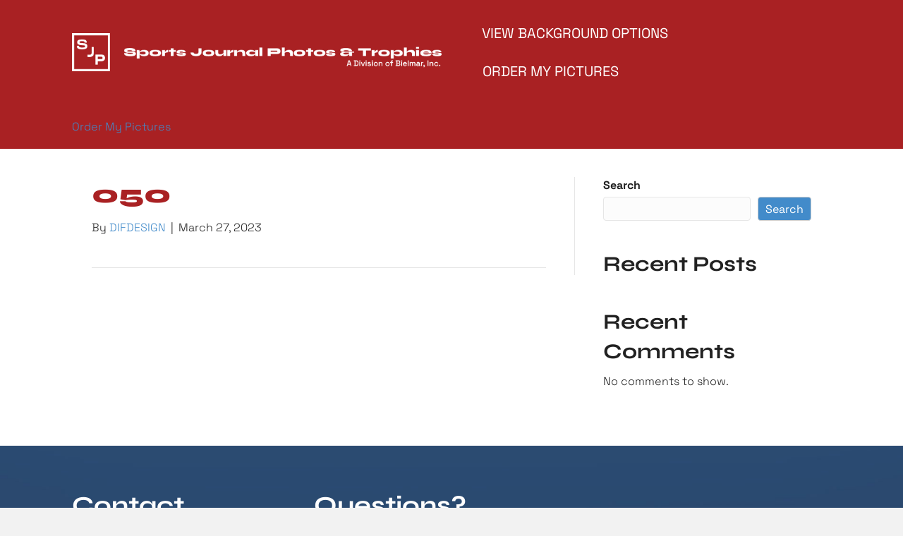

--- FILE ---
content_type: text/html; charset=UTF-8
request_url: https://sportsjournalphoto.com/baseball_backgrounds/050/
body_size: 23726
content:
<!DOCTYPE html>
<html lang="en-US">
<head>
<meta charset="UTF-8" />
<meta name='viewport' content='width=device-width, initial-scale=1.0' />
<meta http-equiv='X-UA-Compatible' content='IE=edge' />
<link rel="profile" href="https://gmpg.org/xfn/11" />

<meta name='robots' content='index, follow, max-image-preview:large, max-snippet:-1, max-video-preview:-1' />

	<!-- This site is optimized with the Yoast SEO plugin v25.8 - https://yoast.com/wordpress/plugins/seo/ -->
	<title>050 - Sports Journal Photos &amp; Trophies</title>
<link data-rocket-preload as="style" href="https://fonts.googleapis.com/css?family=Space%20Grotesk%3A400%2C300%2C700%7CSyne%3A700%2C800&#038;display=swap" rel="preload">
<link href="https://fonts.googleapis.com/css?family=Space%20Grotesk%3A400%2C300%2C700%7CSyne%3A700%2C800&#038;display=swap" media="print" onload="this.media=&#039;all&#039;" rel="stylesheet">
<noscript><link rel="stylesheet" href="https://fonts.googleapis.com/css?family=Space%20Grotesk%3A400%2C300%2C700%7CSyne%3A700%2C800&#038;display=swap"></noscript>
<link crossorigin data-rocket-preload as="font" href="https://sportsjournalphoto.com/wp-content/plugins/bb-plugin/fonts/fontawesome/5.15.4/webfonts/fa-solid-900.woff2" rel="preload">
<link crossorigin data-rocket-preload as="font" href="https://fonts.gstatic.com/s/spacegrotesk/v15/V8mQoQDjQSkFtoMM3T6r8E7mF71Q-gOoraIAEj7oUXskPMA.woff2" rel="preload">
<link crossorigin data-rocket-preload as="font" href="https://fonts.gstatic.com/s/spacegrotesk/v15/V8mDoQDjQSkFtoMM3T6r8E7mPbF4Cw.woff2" rel="preload">
<link crossorigin data-rocket-preload as="font" href="https://fonts.gstatic.com/s/syne/v16/8vIH7w4qzmVxm2BL9A.woff2" rel="preload">
<style id="wpr-usedcss">img.emoji{display:inline!important;border:none!important;box-shadow:none!important;height:1em!important;width:1em!important;margin:0 .07em!important;vertical-align:-.1em!important;background:0 0!important;padding:0!important}:where(.wp-block-button__link){border-radius:9999px;box-shadow:none;padding:calc(.667em + 2px) calc(1.333em + 2px);text-decoration:none}:where(.wp-block-calendar table:not(.has-background) th){background:#ddd}:where(.wp-block-columns.has-background){padding:1.25em 2.375em}:where(.wp-block-post-comments input[type=submit]){border:none}:where(.wp-block-file__button){border-radius:2em;padding:.5em 1em}:where(.wp-block-file__button):is(a):active,:where(.wp-block-file__button):is(a):focus,:where(.wp-block-file__button):is(a):hover,:where(.wp-block-file__button):is(a):visited{box-shadow:none;color:#fff;opacity:.85;text-decoration:none}.wp-block-group{box-sizing:border-box}.wp-block-latest-comments .wp-block-latest-comments{padding-left:0}.wp-block-latest-posts{box-sizing:border-box}.wp-block-latest-posts.wp-block-latest-posts__list{list-style:none;padding-left:0}.wp-block-latest-posts.wp-block-latest-posts__list li{clear:both}ul{box-sizing:border-box}:where(.wp-block-navigation.has-background .wp-block-navigation-item a:not(.wp-element-button)),:where(.wp-block-navigation.has-background .wp-block-navigation-submenu a:not(.wp-element-button)){padding:.5em 1em}:where(.wp-block-navigation .wp-block-navigation__submenu-container .wp-block-navigation-item a:not(.wp-element-button)),:where(.wp-block-navigation .wp-block-navigation__submenu-container .wp-block-navigation-submenu a:not(.wp-element-button)),:where(.wp-block-navigation .wp-block-navigation__submenu-container .wp-block-navigation-submenu button.wp-block-navigation-item__content),:where(.wp-block-navigation .wp-block-navigation__submenu-container .wp-block-pages-list__item button.wp-block-navigation-item__content){padding:.5em 1em}:where(p.has-text-color:not(.has-link-color)) a{color:inherit}.wp-block-search__button{margin-left:.625em;word-break:normal}.wp-block-search__button svg{fill:currentColor;min-height:1.5em;min-width:1.5em;vertical-align:text-bottom}:where(.wp-block-search__button){border:1px solid #ccc;padding:.375em .625em}.wp-block-search__inside-wrapper{display:flex;flex:auto;flex-wrap:nowrap;max-width:100%}.wp-block-search__label{width:100%}.wp-block-search__input{border:1px solid #949494;flex-grow:1;margin-left:0;margin-right:0;min-width:3em;padding:8px;text-decoration:unset!important}:where(.wp-block-search__button-inside .wp-block-search__inside-wrapper){border:1px solid #949494;padding:4px}:where(.wp-block-search__button-inside .wp-block-search__inside-wrapper) .wp-block-search__input{border:none;border-radius:0;padding:0 0 0 .25em}:where(.wp-block-search__button-inside .wp-block-search__inside-wrapper) .wp-block-search__input:focus{outline:0}:where(.wp-block-search__button-inside .wp-block-search__inside-wrapper) :where(.wp-block-search__button){padding:.125em .5em}:where(pre.wp-block-verse){font-family:inherit}.wp-element-button{cursor:pointer}:root{--wp--preset--font-size--normal:16px;--wp--preset--font-size--huge:42px}html :where(.has-border-color){border-style:solid}html :where([style*=border-top-color]){border-top-style:solid}html :where([style*=border-right-color]){border-right-style:solid}html :where([style*=border-bottom-color]){border-bottom-style:solid}html :where([style*=border-left-color]){border-left-style:solid}html :where([style*=border-width]){border-style:solid}html :where([style*=border-top-width]){border-top-style:solid}html :where([style*=border-right-width]){border-right-style:solid}html :where([style*=border-bottom-width]){border-bottom-style:solid}html :where([style*=border-left-width]){border-left-style:solid}html :where(img[class*=wp-image-]){height:auto;max-width:100%}figure{margin:0 0 1em}html :where(.is-position-sticky){--wp-admin--admin-bar--position-offset:var(--wp-admin--admin-bar--height,0px)}@media screen and (max-width:600px){html :where(.is-position-sticky){--wp-admin--admin-bar--position-offset:0px}}.wp-block-search .wp-block-search__label{font-weight:700}.wp-block-search__button{border:1px solid #ccc;padding:.375em .625em}:where(.wp-block-group.has-background){padding:1.25em 2.375em}body{--wp--preset--color--black:#000000;--wp--preset--color--cyan-bluish-gray:#abb8c3;--wp--preset--color--white:#ffffff;--wp--preset--color--pale-pink:#f78da7;--wp--preset--color--vivid-red:#cf2e2e;--wp--preset--color--luminous-vivid-orange:#ff6900;--wp--preset--color--luminous-vivid-amber:#fcb900;--wp--preset--color--light-green-cyan:#7bdcb5;--wp--preset--color--vivid-green-cyan:#00d084;--wp--preset--color--pale-cyan-blue:#8ed1fc;--wp--preset--color--vivid-cyan-blue:#0693e3;--wp--preset--color--vivid-purple:#9b51e0;--wp--preset--gradient--vivid-cyan-blue-to-vivid-purple:linear-gradient(135deg,rgba(6, 147, 227, 1) 0%,rgb(155, 81, 224) 100%);--wp--preset--gradient--light-green-cyan-to-vivid-green-cyan:linear-gradient(135deg,rgb(122, 220, 180) 0%,rgb(0, 208, 130) 100%);--wp--preset--gradient--luminous-vivid-amber-to-luminous-vivid-orange:linear-gradient(135deg,rgba(252, 185, 0, 1) 0%,rgba(255, 105, 0, 1) 100%);--wp--preset--gradient--luminous-vivid-orange-to-vivid-red:linear-gradient(135deg,rgba(255, 105, 0, 1) 0%,rgb(207, 46, 46) 100%);--wp--preset--gradient--very-light-gray-to-cyan-bluish-gray:linear-gradient(135deg,rgb(238, 238, 238) 0%,rgb(169, 184, 195) 100%);--wp--preset--gradient--cool-to-warm-spectrum:linear-gradient(135deg,rgb(74, 234, 220) 0%,rgb(151, 120, 209) 20%,rgb(207, 42, 186) 40%,rgb(238, 44, 130) 60%,rgb(251, 105, 98) 80%,rgb(254, 248, 76) 100%);--wp--preset--gradient--blush-light-purple:linear-gradient(135deg,rgb(255, 206, 236) 0%,rgb(152, 150, 240) 100%);--wp--preset--gradient--blush-bordeaux:linear-gradient(135deg,rgb(254, 205, 165) 0%,rgb(254, 45, 45) 50%,rgb(107, 0, 62) 100%);--wp--preset--gradient--luminous-dusk:linear-gradient(135deg,rgb(255, 203, 112) 0%,rgb(199, 81, 192) 50%,rgb(65, 88, 208) 100%);--wp--preset--gradient--pale-ocean:linear-gradient(135deg,rgb(255, 245, 203) 0%,rgb(182, 227, 212) 50%,rgb(51, 167, 181) 100%);--wp--preset--gradient--electric-grass:linear-gradient(135deg,rgb(202, 248, 128) 0%,rgb(113, 206, 126) 100%);--wp--preset--gradient--midnight:linear-gradient(135deg,rgb(2, 3, 129) 0%,rgb(40, 116, 252) 100%);--wp--preset--duotone--dark-grayscale:url('#wp-duotone-dark-grayscale');--wp--preset--duotone--grayscale:url('#wp-duotone-grayscale');--wp--preset--duotone--purple-yellow:url('#wp-duotone-purple-yellow');--wp--preset--duotone--blue-red:url('#wp-duotone-blue-red');--wp--preset--duotone--midnight:url('#wp-duotone-midnight');--wp--preset--duotone--magenta-yellow:url('#wp-duotone-magenta-yellow');--wp--preset--duotone--purple-green:url('#wp-duotone-purple-green');--wp--preset--duotone--blue-orange:url('#wp-duotone-blue-orange');--wp--preset--font-size--small:13px;--wp--preset--font-size--medium:20px;--wp--preset--font-size--large:36px;--wp--preset--font-size--x-large:42px;--wp--preset--spacing--20:0.44rem;--wp--preset--spacing--30:0.67rem;--wp--preset--spacing--40:1rem;--wp--preset--spacing--50:1.5rem;--wp--preset--spacing--60:2.25rem;--wp--preset--spacing--70:3.38rem;--wp--preset--spacing--80:5.06rem;--wp--preset--shadow--natural:6px 6px 9px rgba(0, 0, 0, .2);--wp--preset--shadow--deep:12px 12px 50px rgba(0, 0, 0, .4);--wp--preset--shadow--sharp:6px 6px 0px rgba(0, 0, 0, .2);--wp--preset--shadow--outlined:6px 6px 0px -3px rgba(255, 255, 255, 1),6px 6px rgba(0, 0, 0, 1);--wp--preset--shadow--crisp:6px 6px 0px rgba(0, 0, 0, 1)}:where(.is-layout-flex){gap:.5em}:where(.wp-block-columns.is-layout-flex){gap:2em}.fa,.fas{-moz-osx-font-smoothing:grayscale;-webkit-font-smoothing:antialiased;display:inline-block;font-style:normal;font-variant:normal;text-rendering:auto;line-height:1}.fa-minus:before{content:"\f068"}.fa-plus:before{content:"\f067"}.fa-times:before{content:"\f00d"}.fa-volume-off:before{content:"\f026"}.fa-volume-up:before{content:"\f028"}@font-face{font-family:"Font Awesome 5 Free";font-style:normal;font-weight:900;font-display:swap;src:url(https://sportsjournalphoto.com/wp-content/plugins/bb-plugin/fonts/fontawesome/5.15.4/webfonts/fa-solid-900.eot);src:url(https://sportsjournalphoto.com/wp-content/plugins/bb-plugin/fonts/fontawesome/5.15.4/webfonts/fa-solid-900.eot?#iefix) format("embedded-opentype"),url(https://sportsjournalphoto.com/wp-content/plugins/bb-plugin/fonts/fontawesome/5.15.4/webfonts/fa-solid-900.woff2) format("woff2"),url(https://sportsjournalphoto.com/wp-content/plugins/bb-plugin/fonts/fontawesome/5.15.4/webfonts/fa-solid-900.woff) format("woff"),url(https://sportsjournalphoto.com/wp-content/plugins/bb-plugin/fonts/fontawesome/5.15.4/webfonts/fa-solid-900.ttf) format("truetype"),url(https://sportsjournalphoto.com/wp-content/plugins/bb-plugin/fonts/fontawesome/5.15.4/webfonts/fa-solid-900.svg#fontawesome) format("svg")}.fa,.fas{font-family:"Font Awesome 5 Free"}.fa,.fas{font-weight:900}.fl-builder-content *,.fl-builder-content :after,.fl-builder-content :before{-webkit-box-sizing:border-box;-moz-box-sizing:border-box;box-sizing:border-box}.fl-col-group:after,.fl-col-group:before,.fl-col:after,.fl-col:before,.fl-module-content:after,.fl-module-content:before,.fl-module:after,.fl-module:before,.fl-row-content:after,.fl-row-content:before,.fl-row:after,.fl-row:before{display:table;content:" "}.fl-col-group:after,.fl-col:after,.fl-module-content:after,.fl-module:after,.fl-row-content:after,.fl-row:after{clear:both}.fl-clear{clear:both}.fl-clearfix:after,.fl-clearfix:before{display:table;content:" "}.fl-clearfix:after{clear:both}.fl-row,.fl-row-content{margin-left:auto;margin-right:auto;min-width:0}.fl-row-content-wrap{position:relative}.fl-builder-mobile .fl-row-bg-photo .fl-row-content-wrap{background-attachment:scroll}.fl-row-bg-video,.fl-row-bg-video .fl-row-content{position:relative}.fl-row-bg-video .fl-bg-video{bottom:0;left:0;overflow:hidden;position:absolute;right:0;top:0}.fl-row-bg-video .fl-bg-video video{bottom:0;left:0;max-width:none;position:absolute;right:0;top:0}.fl-row-bg-video .fl-bg-video video{min-width:100%;min-height:100%;width:auto;height:auto}.fl-row-bg-video .fl-bg-video iframe{pointer-events:none;width:100vw;height:56.25vw;max-width:none;min-height:100vh;min-width:177.77vh;position:absolute;top:50%;left:50%;transform:translate(-50%,-50%);-ms-transform:translate(-50%,-50%);-webkit-transform:translate(-50%,-50%)}.fl-bg-video-fallback{background-position:50% 50%;background-repeat:no-repeat;background-size:cover;bottom:0;left:0;position:absolute;right:0;top:0}.fl-row-default-height .fl-row-content-wrap{display:-webkit-box;display:-webkit-flex;display:-ms-flexbox;display:flex;min-height:100vh}.fl-row-default-height .fl-row-content-wrap{min-height:0}.fl-row-default-height .fl-row-content,.fl-row-full-height .fl-row-content{-webkit-box-flex:1 1 auto;-moz-box-flex:1 1 auto;-webkit-flex:1 1 auto;-ms-flex:1 1 auto;flex:1 1 auto}.fl-row-default-height .fl-row-full-width.fl-row-content,.fl-row-full-height .fl-row-full-width.fl-row-content{max-width:100%;width:100%}.fl-builder-ie-11 .fl-row.fl-row-full-height:not(.fl-visible-medium):not(.fl-visible-medium-mobile):not(.fl-visible-mobile){display:flex;flex-direction:column;height:100%}.fl-builder-ie-11 .fl-row-full-height .fl-row-content-wrap{height:auto}.fl-builder-ie-11 .fl-row-full-height .fl-row-content{flex:0 0 auto;flex-basis:100%;margin:0}.fl-builder-ie-11 .fl-row-full-height.fl-row-align-center .fl-col-group:not(.fl-col-group-equal-height){display:flex;align-items:center;justify-content:center;-webkit-align-items:center;-webkit-box-align:center;-webkit-box-pack:center;-webkit-justify-content:center;-ms-flex-align:center;-ms-flex-pack:center}.fl-row-default-height.fl-row-align-center .fl-row-content-wrap,.fl-row-full-height.fl-row-align-center .fl-row-content-wrap{align-items:center;justify-content:center;-webkit-align-items:center;-webkit-box-align:center;-webkit-box-pack:center;-webkit-justify-content:center;-ms-flex-align:center;-ms-flex-pack:center}.fl-col-group-equal-height{display:flex;flex-wrap:wrap;width:100%}.fl-col-group-equal-height .fl-col,.fl-col-group-equal-height .fl-col-content{display:flex;flex:1 1 auto}.fl-col-group-equal-height .fl-col-content{flex-direction:column;flex-shrink:1;min-width:1px;max-width:100%;width:100%}.fl-col-group-equal-height .fl-col-content:after,.fl-col-group-equal-height .fl-col-content:before,.fl-col-group-equal-height .fl-col:after,.fl-col-group-equal-height .fl-col:before,.fl-col-group-equal-height:after,.fl-col-group-equal-height:before{content:none}.fl-col-group-equal-height.fl-col-group-align-center .fl-col-content,.fl-col-group-nested.fl-col-group-equal-height.fl-col-group-align-center .fl-col-content{align-items:center;justify-content:center}.fl-col-group-equal-height.fl-col-group-align-center .fl-col-group,.fl-col-group-equal-height.fl-col-group-align-center .fl-module{width:100%}.fl-builder-ie-11 .fl-col-group-equal-height,.fl-builder-ie-11 .fl-col-group-equal-height .fl-col,.fl-builder-ie-11 .fl-col-group-equal-height .fl-col-content,.fl-builder-ie-11 .fl-col-group-equal-height .fl-module,.fl-col-group-equal-height.fl-col-group-align-center .fl-col-group{min-height:1px}.fl-col{float:left;min-height:1px}.fl-module img{max-width:100%}.fl-photo{line-height:0;position:relative}.fl-photo-align-left{text-align:left}.fl-photo-align-center{text-align:center}.fl-photo-content{display:inline-block;line-height:0;position:relative;max-width:100%}.fl-photo-content img{display:inline;height:auto;max-width:100%}.mfp-wrap .mfp-preloader.fa{font-size:30px}.fl-form-field{margin-bottom:15px}.fl-form-field input.fl-form-error{border-color:#dd6420}.fl-form-error-message{clear:both;color:#dd6420;display:none;padding-top:8px;font-size:12px;font-weight:lighter}.fl-animation{opacity:0}.fl-animated,.fl-builder-edit .fl-animation{opacity:1}.fl-animated{animation-fill-mode:both;-webkit-animation-fill-mode:both}.fl-builder-shape-layer{z-index:0}@supports (-webkit-touch-callout:inherit){.fl-row.fl-row-bg-parallax .fl-row-content-wrap{background-position:center!important;background-attachment:scroll!important}}.fl-row-fixed-width{max-width:90%}.fl-row-content-wrap{margin-top:0;margin-right:0;margin-bottom:0;margin-left:0}.fl-row-content-wrap{padding-top:20px;padding-right:20px;padding-bottom:20px;padding-left:20px}.fl-module-content{margin-top:20px;margin-right:20px;margin-bottom:20px;margin-left:20px}@media (max-width:768px){.fl-row-content-wrap{background-attachment:scroll!important}.fl-row-bg-parallax .fl-row-content-wrap{background-attachment:scroll!important;background-position:center center!important}.fl-col-group.fl-col-group-equal-height>.fl-col-group-custom-width{display:-webkit-box;display:-webkit-flex;display:flex}.fl-col-group .fl-col:not(.fl-col-small-custom-width){flex-basis:100%}.fl-col{clear:both;float:none;margin-left:auto;margin-right:auto;width:auto!important}.fl-col-small:not(.fl-col-small-full-width){max-width:400px}.fl-row[data-node] .fl-row-content-wrap{margin:0;padding-left:0;padding-right:0}.fl-row[data-node] .fl-bg-video{left:0;right:0}.fl-col[data-node] .fl-col-content{margin:0;padding-left:0;padding-right:0}}.fl-node-gly5kpex39a2>.fl-row-content-wrap{background-color:#a92123;border-top-width:1px;border-right-width:0;border-bottom-width:1px;border-left-width:0}.fl-node-gly5kpex39a2>.fl-row-content-wrap{padding-top:0;padding-bottom:0}.fl-node-zqxmpb5isl2f{width:50%}.fl-node-zqxmpb5isl2f>.fl-col-content{border-top-width:1px;border-right-width:1px;border-bottom-width:1px;border-left-width:1px}.fl-node-ihs47rvb5kgn{width:49%}.fl-node-ihs47rvb5kgn>.fl-col-content{border-top-width:1px;border-right-width:1px;border-bottom-width:1px;border-left-width:1px}@media(max-width:768px){.fl-builder-content .fl-node-zqxmpb5isl2f{width:80%!important;max-width:none;clear:none;float:left}.fl-builder-content .fl-node-ihs47rvb5kgn{width:20%!important;max-width:none;clear:none;float:left}}img.mfp-img{padding-bottom:40px!important}@media (max-width:768px){.fl-photo-content{width:100%}}.fl-node-9ompx71hdivr .fl-photo{text-align:left}.fl-menu li,.fl-menu ul{list-style:none;margin:0;padding:0}.fl-menu .menu:after,.fl-menu .menu:before{content:'';display:table;clear:both}.fl-menu-horizontal{display:inline-flex;flex-wrap:wrap;align-items:center}.fl-menu li{position:relative}.fl-menu a{display:block;padding:10px;text-decoration:none}.fl-menu a:hover{text-decoration:none}.fl-menu .sub-menu{min-width:220px}.fl-menu .fl-has-submenu .sub-menu:focus,.fl-menu .fl-has-submenu-container:focus,.fl-menu .fl-has-submenu:focus{outline:0}.fl-menu .fl-has-submenu-container{position:relative}.fl-menu .fl-menu-toggle{position:absolute;top:50%;right:0;cursor:pointer}.fl-menu .fl-toggle-arrows .fl-menu-toggle:before{border-color:#333}.fl-menu .fl-menu-mobile-toggle{position:relative;padding:8px;background-color:transparent;border:none;color:#333;border-radius:0}.fl-menu .fl-menu-mobile-toggle.text{width:100%;text-align:center}.fl-menu .fl-menu-mobile-toggle.hamburger .svg-container{display:inline-block;position:relative;width:1.4em;height:1.4em;vertical-align:middle}.fl-menu .fl-menu-mobile-toggle.hamburger .hamburger-menu{position:absolute;top:0;left:0;right:0;bottom:0}.fl-menu .fl-menu-mobile-toggle.hamburger .hamburger-menu rect{fill:currentColor}li.mega-menu .hide-heading>.fl-has-submenu-container,li.mega-menu .hide-heading>a,li.mega-menu-disabled .hide-heading>.fl-has-submenu-container,li.mega-menu-disabled .hide-heading>a{display:none}ul.fl-menu-horizontal li.mega-menu{position:static}ul.fl-menu-horizontal li.mega-menu>ul.sub-menu{top:inherit!important;left:0!important;right:0!important;width:100%}ul.fl-menu-horizontal li.mega-menu.fl-has-submenu.focus>ul.sub-menu,ul.fl-menu-horizontal li.mega-menu.fl-has-submenu:hover>ul.sub-menu{display:flex!important}ul.fl-menu-horizontal li.mega-menu>ul.sub-menu li{border-color:transparent}ul.fl-menu-horizontal li.mega-menu>ul.sub-menu>li{width:100%}ul.fl-menu-horizontal li.mega-menu>ul.sub-menu>li>.fl-has-submenu-container a{font-weight:700}ul.fl-menu-horizontal li.mega-menu>ul.sub-menu>li>.fl-has-submenu-container a:hover{background:0 0}ul.fl-menu-horizontal li.mega-menu>ul.sub-menu .fl-menu-toggle{display:none}ul.fl-menu-horizontal li.mega-menu>ul.sub-menu ul.sub-menu{background:0 0;-webkit-box-shadow:none;-ms-box-shadow:none;box-shadow:none;display:block;min-width:0;opacity:1;padding:0;position:static;visibility:visible}.fl-menu-mobile-clone{clear:both}.fl-menu-mobile-clone .fl-menu .menu{float:none!important}.fl-menu-mobile-close{display:none}.fl-menu-mobile-close,.fl-menu-mobile-close:focus,.fl-menu-mobile-close:hover{background:0 0;border:0;color:inherit;font-size:18px;padding:10px 6px 10px 14px}.fl-builder-ie-11 .fl-module-menu .fl-menu-horizontal .fl-has-submenu:hover>.sub-menu{z-index:60}.fl-node-1xdzgabh8roq .fl-menu .menu{background-color:rgba(255,0,0,0)}.fl-node-1xdzgabh8roq .menu a{padding-left:15px;padding-right:15px;padding-top:15px;padding-bottom:15px}.fl-builder-content .fl-node-1xdzgabh8roq .menu>li>.fl-has-submenu-container>a,.fl-builder-content .fl-node-1xdzgabh8roq .menu>li>a,.fl-builder-content .fl-node-1xdzgabh8roq .sub-menu>li>.fl-has-submenu-container>a,.fl-builder-content .fl-node-1xdzgabh8roq .sub-menu>li>a{color:#fff}.fl-node-1xdzgabh8roq .fl-menu .fl-toggle-arrows .fl-menu-toggle:before{border-color:#fff}.fl-node-1xdzgabh8roq .menu>li.current-menu-item>.fl-has-submenu-container>a,.fl-node-1xdzgabh8roq .menu>li.current-menu-item>a,.fl-node-1xdzgabh8roq .menu>li>.fl-has-submenu-container.focus>a,.fl-node-1xdzgabh8roq .menu>li>.fl-has-submenu-container:hover>a,.fl-node-1xdzgabh8roq .menu>li>a:focus,.fl-node-1xdzgabh8roq .menu>li>a:hover,.fl-node-1xdzgabh8roq .sub-menu>li.current-menu-item>.fl-has-submenu-container>a,.fl-node-1xdzgabh8roq .sub-menu>li.current-menu-item>a,.fl-node-1xdzgabh8roq .sub-menu>li>.fl-has-submenu-container.focus>a,.fl-node-1xdzgabh8roq .sub-menu>li>.fl-has-submenu-container:hover>a,.fl-node-1xdzgabh8roq .sub-menu>li>a:focus,.fl-node-1xdzgabh8roq .sub-menu>li>a:hover{background-color:rgba(255,0,0,0);color:#fff}.fl-node-1xdzgabh8roq .fl-menu .fl-toggle-arrows .fl-has-submenu-container.focus>.fl-menu-toggle:before,.fl-node-1xdzgabh8roq .fl-menu .fl-toggle-arrows .fl-has-submenu-container:hover>.fl-menu-toggle:before,.fl-node-1xdzgabh8roq .fl-menu .fl-toggle-arrows li.current-menu-item>.fl-has-submenu-container>.fl-menu-toggle:before{border-color:#fff}.fl-node-1xdzgabh8roq .menu .fl-has-submenu .sub-menu{display:none}.fl-node-1xdzgabh8roq .fl-menu .sub-menu{background-color:#fff;-webkit-box-shadow:0 1px 20px rgba(0,0,0,.1);-ms-box-shadow:0 1px 20px rgba(0,0,0,.1);box-shadow:0 1px 20px rgba(0,0,0,.1)}.fl-node-1xdzgabh8roq .fl-menu .fl-menu-toggle:before{content:'';position:absolute;right:50%;top:50%;z-index:1;display:block;width:9px;height:9px;margin:-5px -5px 0 0;border-right:2px solid;border-bottom:2px solid;-webkit-transform-origin:right bottom;-ms-transform-origin:right bottom;transform-origin:right bottom;-webkit-transform:translateX(-5px) rotate(45deg);-ms-transform:translateX(-5px) rotate(45deg);transform:translateX(-5px) rotate(45deg)}.fl-node-1xdzgabh8roq .fl-menu .fl-has-submenu.fl-active>.fl-has-submenu-container .fl-menu-toggle{-webkit-transform:rotate(-180deg);-ms-transform:rotate(-180deg);transform:rotate(-180deg)}.fl-node-1xdzgabh8roq .fl-menu-horizontal.fl-toggle-arrows .fl-has-submenu-container a{padding-right:29px}.fl-node-1xdzgabh8roq .fl-menu-horizontal.fl-toggle-arrows .fl-menu-toggle{width:29px;height:29px;margin:-14.5px 0 0}.fl-node-1xdzgabh8roq .fl-menu li{border-top:1px solid transparent}.fl-node-1xdzgabh8roq .fl-menu li:first-child{border-top:none}@media (max-width:992px){.fl-node-1xdzgabh8roq .fl-menu-mobile-flyout{background-color:rgba(255,0,0,0);right:-267px;height:0;overflow-y:auto;padding:0 5px;position:fixed;top:0;transition-property:left,right;transition-duration:.2s;-moz-box-shadow:0 0 4px #4e3c3c;-webkit-box-shadow:0 0 4px #4e3c3c;box-shadow:0 0 4px #4e3c3c;z-index:999999;width:250px}.fl-node-1xdzgabh8roq .fl-menu-mobile-flyout ul{margin:0 auto}.fl-node-1xdzgabh8roq .fl-menu .fl-menu-mobile-flyout .menu{display:block!important;float:none}.admin-bar .fl-node-1xdzgabh8roq .fl-menu-mobile-flyout{top:32px}.fl-menu-mobile-close{display:block}.fl-flyout-right .fl-menu-mobile-close{float:left}.fl-node-1xdzgabh8roq .fl-menu .menu{background-color:rgba(255,0,0,0)}.fl-node-1xdzgabh8roq .fl-menu ul.menu{display:none;float:none}.fl-node-1xdzgabh8roq .fl-menu .sub-menu{-webkit-box-shadow:none;-ms-box-shadow:none;box-shadow:none}.fl-node-1xdzgabh8roq .mega-menu-disabled.fl-active .hide-heading>.sub-menu,.fl-node-1xdzgabh8roq .mega-menu.fl-active .hide-heading>.sub-menu{display:block!important}.fl-node-1xdzgabh8roq .fl-menu-search-item{display:none}.fl-node-amruhe0fsw31.fl-col>.fl-col-content{padding-right:00px;padding-bottom:0;padding-left:0}}@media (max-width:782px){.admin-bar .fl-node-1xdzgabh8roq .fl-menu-mobile-flyout{top:46px}}@media (min-width:993px){.fl-node-1xdzgabh8roq .fl-menu .menu>li{display:inline-block}.fl-node-1xdzgabh8roq .menu li{border-left:1px solid transparent;border-top:none}.fl-node-1xdzgabh8roq .menu li:first-child{border:none}.fl-node-1xdzgabh8roq .menu li li{border-top:1px solid transparent;border-left:none}.fl-node-1xdzgabh8roq .menu .fl-has-submenu .sub-menu{position:absolute;top:100%;left:0;z-index:10;visibility:hidden;opacity:0;text-align:left}.fl-node-1xdzgabh8roq .fl-has-submenu .fl-has-submenu .sub-menu{top:0;left:100%}.fl-node-1xdzgabh8roq .fl-menu .fl-has-submenu.focus>.sub-menu,.fl-node-1xdzgabh8roq .fl-menu .fl-has-submenu:hover>.sub-menu{display:block;visibility:visible;opacity:1}.fl-node-1xdzgabh8roq .menu .fl-has-submenu.fl-menu-submenu-right .sub-menu{left:inherit;right:0}.fl-node-1xdzgabh8roq .menu .fl-has-submenu .fl-has-submenu.fl-menu-submenu-right .sub-menu{top:0;left:inherit;right:100%}.fl-node-1xdzgabh8roq .fl-menu .fl-has-submenu.fl-active>.fl-has-submenu-container .fl-menu-toggle{-webkit-transform:none;-ms-transform:none;transform:none}.fl-node-1xdzgabh8roq .fl-menu .fl-has-submenu .fl-has-submenu .fl-menu-toggle:before{-webkit-transform:translateY(-5px) rotate(-45deg);-ms-transform:translateY(-5px) rotate(-45deg);transform:translateY(-5px) rotate(-45deg)}.fl-node-1xdzgabh8roq ul.sub-menu{padding-top:0;padding-right:0;padding-bottom:0;padding-left:0}.fl-node-1xdzgabh8roq .fl-menu-mobile-toggle{display:none}}.fl-node-1xdzgabh8roq .fl-menu-mobile-toggle{color:#fff;background-color:rgba(255,0,0,0);font-size:16px;text-transform:uppercase;padding-left:15px;padding-right:15px;padding-top:15px;padding-bottom:15px;border-color:rgba(0,0,0,.1)}.fl-node-1xdzgabh8roq .fl-menu-mobile-toggle rect{fill:#ffffff}.fl-node-1xdzgabh8roq .fl-menu-mobile-toggle.fl-active,.fl-node-1xdzgabh8roq .fl-menu-mobile-toggle:hover{color:#fff;background-color:rgba(255,0,0,0)}.fl-node-1xdzgabh8roq .fl-menu-mobile-toggle.fl-active rect,.fl-node-1xdzgabh8roq .fl-menu-mobile-toggle:hover rect{fill:#ffffff}.fl-node-1xdzgabh8roq ul.fl-menu-horizontal li.mega-menu>ul.sub-menu>li>.fl-has-submenu-container a:hover{color:#fff}.fl-node-1xdzgabh8roq .fl-menu .menu,.fl-node-1xdzgabh8roq .fl-menu .menu>li{font-family:"Space Grotesk",sans-serif;font-weight:400;font-size:20px;line-height:1;text-transform:uppercase}.fl-node-1xdzgabh8roq .fl-menu{text-align:right}.fl-node-1xdzgabh8roq .fl-menu .menu{justify-content:right}.fl-node-1xdzgabh8roq .fl-menu .menu .sub-menu>li{font-size:16px;line-height:1}.fl-node-1xdzgabh8roq .fl-menu-mobile-toggle{float:right}@media(max-width:1200px){.fl-node-1xdzgabh8roq .fl-menu-mobile-toggle{float:none}}.fl-builder-content[data-type=header].fl-theme-builder-header-sticky{position:fixed;width:100%;z-index:100}.fl-builder-content[data-type=header].fl-theme-builder-header-sticky .fl-menu .fl-menu-mobile-opacity{height:100vh;width:100vw}.fl-builder-content[data-type=header]:not([data-overlay="1"]).fl-theme-builder-header-sticky .fl-menu-mobile-flyout{top:0}.fl-theme-builder-flyout-menu-active body{margin-left:0!important;margin-right:0!important}.fl-theme-builder-has-flyout-menu,.fl-theme-builder-has-flyout-menu body{overflow-x:hidden}.fl-theme-builder-flyout-menu-active .fl-builder-content[data-type=header] .fl-menu-disable-transition{transition:none}.fl-builder-content[data-shrink="1"] .fl-col-content,.fl-builder-content[data-shrink="1"] .fl-module-content,.fl-builder-content[data-shrink="1"] .fl-row-content-wrap,.fl-builder-content[data-shrink="1"] img{-webkit-transition:.4s ease-in-out,background-position 1ms;-moz-transition:.4s ease-in-out,background-position 1ms;transition:all .4s ease-in-out,background-position 1ms}.fl-builder-content[data-shrink="1"] img{width:auto}.fl-builder-content[data-shrink="1"] img.fl-photo-img{width:auto;height:auto}.fl-builder-content[data-type=header].fl-theme-builder-header-shrink .fl-row-content-wrap{margin-bottom:0;margin-top:0}.fl-theme-builder-header-shrink-row-bottom.fl-row-content-wrap{padding-bottom:5px}.fl-theme-builder-header-shrink-row-top.fl-row-content-wrap{padding-top:5px}.fl-builder-content[data-type=header].fl-theme-builder-header-shrink .fl-col-content{margin-bottom:0;margin-top:0;padding-bottom:0;padding-top:0}.fl-theme-builder-header-shrink-module-bottom.fl-module-content{margin-bottom:5px}.fl-theme-builder-header-shrink-module-top.fl-module-content{margin-top:5px}.fl-builder-content[data-type=header].fl-theme-builder-header-shrink img{-webkit-transition:.4s ease-in-out,background-position 1ms;-moz-transition:.4s ease-in-out,background-position 1ms;transition:all .4s ease-in-out,background-position 1ms}.fl-builder-content[data-overlay="1"]:not(.fl-theme-builder-header-sticky):not(.fl-builder-content-editing){position:absolute;width:100%;z-index:100}.fl-builder-edit body:not(.single-fl-theme-layout) .fl-builder-content[data-overlay="1"]{display:none}body:not(.single-fl-theme-layout) .fl-builder-content[data-overlay="1"]:not(.fl-theme-builder-header-scrolled):not([data-overlay-bg=default]) .fl-col-content,body:not(.single-fl-theme-layout) .fl-builder-content[data-overlay="1"]:not(.fl-theme-builder-header-scrolled):not([data-overlay-bg=default]) .fl-row-content-wrap{background:0 0}.fl-node-gly5kpex39a2 .fl-row-content{min-width:0}.fl-node-8b9oz0ynpaqj{color:#fff}.fl-builder-content .fl-node-8b9oz0ynpaqj :not(input):not(textarea):not(select):not(a):not(h1):not(h2):not(h3):not(h4):not(h5):not(h6):not(.fl-menu-mobile-toggle){color:inherit}.fl-builder-content .fl-node-8b9oz0ynpaqj a{color:#fff}.fl-builder-content .fl-node-8b9oz0ynpaqj a:hover{color:#fff}.fl-builder-content .fl-node-8b9oz0ynpaqj h1,.fl-builder-content .fl-node-8b9oz0ynpaqj h1 a,.fl-builder-content .fl-node-8b9oz0ynpaqj h2,.fl-builder-content .fl-node-8b9oz0ynpaqj h2 a,.fl-builder-content .fl-node-8b9oz0ynpaqj h3,.fl-builder-content .fl-node-8b9oz0ynpaqj h3 a{color:#fff}.fl-node-8b9oz0ynpaqj>.fl-row-content-wrap{background-image:url(https://sportsjournalphoto.com/wp-content/uploads/2023/03/footer.jpg);background-repeat:no-repeat;background-position:center center;background-attachment:scroll;background-size:cover;border-top-width:1px;border-right-width:0;border-bottom-width:1px;border-left-width:0}.fl-node-8b9oz0ynpaqj>.fl-row-content-wrap{padding-top:40px;padding-bottom:40px}.fl-node-gxuyqfr8zhnw>.fl-row-content-wrap{padding-top:0;padding-right:0;padding-bottom:0;padding-left:0}.fl-node-y4kdxv3wp0e7{width:23%}.fl-node-amruhe0fsw31{width:77%}.fl-node-amruhe0fsw31>.fl-col-content{border-top-width:1px;border-right-width:1px;border-bottom-width:1px;border-left-width:1px}@media(max-width:992px){.fl-node-1xdzgabh8roq .menu li.fl-has-submenu ul.sub-menu{padding-left:15px}.fl-node-1xdzgabh8roq .fl-menu .sub-menu{background-color:#fff}.fl-node-1xdzgabh8roq .fl-menu .sub-menu>li>.fl-has-submenu-container>a,.fl-node-1xdzgabh8roq .fl-menu .sub-menu>li>a{color:#a92123}.fl-node-1xdzgabh8roq .fl-menu .sub-menu .fl-has-submenu-container .fl-menu-toggle:before{border-color:#a92123}.fl-node-1xdzgabh8roq .fl-menu-mobile-toggle{float:none}.fl-builder-content .fl-node-y4kdxv3wp0e7{width:100%!important;max-width:none;-webkit-box-flex:0 1 auto;-moz-box-flex:0 1 auto;-webkit-flex:0 1 auto;-ms-flex:0 1 auto;flex:0 1 auto}.fl-builder-content .fl-node-amruhe0fsw31{width:100%!important;max-width:none;-webkit-box-flex:0 1 auto;-moz-box-flex:0 1 auto;-webkit-flex:0 1 auto;-ms-flex:0 1 auto;flex:0 1 auto}}.fl-node-amruhe0fsw31>.fl-col-content{padding-right:10%;padding-left:10%}.fl-node-q7rutp4afzlj{width:100%}.fl-node-3mj76nt514b0{width:33.33%}.fl-node-3mj76nt514b0>.fl-col-content{background-image:linear-gradient(90deg,#25aae1 0,#143863 100%)}@media(max-width:768px){.fl-node-1xdzgabh8roq .fl-menu-mobile-toggle{float:none}.fl-builder-content .fl-node-3mj76nt514b0{width:100%!important;max-width:none;clear:none;float:left}}.fl-node-wxzeucnm0o37{width:33.34%}.fl-node-wxzeucnm0o37>.fl-col-content{background-image:linear-gradient(90deg,#25aae1 0,#143863 100%)}.fl-node-8wycxkgoet16{width:33.33%}.fl-node-8wycxkgoet16>.fl-col-content{background-image:linear-gradient(90deg,#25aae1 0,#143863 100%)}.fl-module-heading .fl-heading{padding:0!important;margin:0!important}.fl-node-mbwqh1yijs4r.fl-module-heading .fl-heading{font-size:calc(16px + 1.5vw);text-align:left}.fl-node-mbwqh1yijs4r>.fl-module-content{margin-bottom:0}.fl-builder-content .fl-rich-text strong{font-weight:700}.fl-node-2webnp6cl3au.fl-module-heading .fl-heading{font-size:calc(16px + 1.5vw);text-align:left}.fl-node-2webnp6cl3au>.fl-module-content{margin-bottom:0}.pp-accordion-button{cursor:pointer;display:flex;align-items:center;width:100%}.pp-accordion-button-label{display:table-cell;vertical-align:middle;width:100%;margin-top:0;margin-bottom:0}span.pp-accordion-button-icon{display:table-cell;vertical-align:middle}.pp-accordion-content{display:none}.pp-accordion-item .pp-accordion-button,.pp-accordion-item .pp-accordion-button:hover{transition:all .1s ease-in;-webkit-transition:.1s ease-in;-moz-transition:.1s ease-in;-ms-transition:.1s ease-in;-o-transition:.1s ease-in}.pp-accordion-button-icon.pp-accordion-close{display:none}.pp-accordion-item.pp-accordion-item-active>.pp-accordion-button .pp-accordion-close{display:table-cell}.pp-accordion-item.pp-accordion-item-active>.pp-accordion-button .pp-accordion-open{display:none}.fl-node-hfkut7c1g6ql .pp-accordion-item{margin-bottom:10px}.fl-node-hfkut7c1g6ql .pp-accordion-item .pp-accordion-button{background-color:rgba(255,0,0,0);color:#fff}.fl-node-hfkut7c1g6ql .pp-accordion-item .pp-accordion-button:hover,.fl-node-hfkut7c1g6ql .pp-accordion-item.pp-accordion-item-active .pp-accordion-button{color:#fff}.fl-node-hfkut7c1g6ql .pp-accordion-item.pp-accordion-item-active .pp-accordion-button-icon,.fl-node-hfkut7c1g6ql .pp-accordion-item:hover .pp-accordion-button-icon{color:#fff}.fl-node-hfkut7c1g6ql .pp-accordion-item .pp-accordion-button-icon.pp-accordion-icon-right{padding-left:15px}.fl-node-hfkut7c1g6ql .pp-accordion-item .pp-accordion-content{color:#fff;border-bottom-left-radius:px;border-bottom-right-radius:px}.fl-node-hfkut7c1g6ql .pp-accordion-item .pp-accordion-button-icon{font-size:14px;color:#666}.fl-node-hfkut7c1g6ql .pp-accordion-item .pp-accordion-button-icon:before{font-size:14px}.fl-node-hfkut7c1g6ql .pp-accordion-item .pp-accordion-button{padding-top:5px;padding-right:10px;padding-bottom:15px;padding-left:10px;border-style:solid;border-width:0;background-clip:border-box;border-color:#25aae1;border-bottom-width:3px}.fl-node-hfkut7c1g6ql .pp-accordion-item .pp-accordion-content{padding-top:15px;padding-right:15px;padding-bottom:15px;padding-left:15px}.fl-node-jged3faomx75 .fl-photo{text-align:center}.fl-node-eony15a23ilp .fl-photo{text-align:center}.fl-node-7zwqxn5u49dv .fl-photo{text-align:center}.fl-node-8b9oz0ynpaqj .fl-row-content{min-width:0}.mfp-bg{top:0;left:0;width:100%;height:100%;z-index:1042;overflow:hidden;position:fixed;background:#0b0b0b;opacity:.8}.mfp-wrap{top:0;left:0;width:100%;height:100%;z-index:1043;position:fixed;outline:0!important;-webkit-backface-visibility:hidden}.mfp-container{text-align:center;position:absolute;width:100%;height:100%;left:0;top:0;padding:0 8px;-webkit-box-sizing:border-box;-moz-box-sizing:border-box;box-sizing:border-box}.mfp-container:before{content:'';display:inline-block;height:100%;vertical-align:middle}.mfp-align-top .mfp-container:before{display:none}.mfp-content{position:relative;display:inline-block;vertical-align:middle;margin:0 auto;text-align:left;z-index:1045}.mfp-ajax-holder .mfp-content,.mfp-inline-holder .mfp-content{width:100%;cursor:auto}.mfp-ajax-cur{cursor:progress}.mfp-zoom-out-cur,.mfp-zoom-out-cur .mfp-image-holder .mfp-close{cursor:-moz-zoom-out;cursor:-webkit-zoom-out;cursor:zoom-out}.mfp-auto-cursor .mfp-content{cursor:auto}.mfp-arrow,.mfp-close,.mfp-counter,.mfp-preloader{-webkit-user-select:none;-moz-user-select:none;user-select:none}.mfp-loading.mfp-figure{display:none}.mfp-preloader{color:#ccc;position:absolute;top:50%;width:auto;text-align:center;margin-top:-.8em;left:8px;right:8px;z-index:1044}.mfp-preloader a{color:#ccc}.mfp-preloader a:hover{color:#fff}.mfp-s-ready .mfp-preloader{display:none}.mfp-s-error .mfp-content{display:none}button.mfp-arrow,button.mfp-close{overflow:visible;cursor:pointer;background:0 0;border:0;-webkit-appearance:none;display:block;outline:0;padding:0;z-index:1046;-webkit-box-shadow:none;box-shadow:none}button::-moz-focus-inner{padding:0;border:0}.mfp-close{width:44px;height:44px;line-height:44px;position:absolute;right:0;top:0;text-decoration:none;text-align:center;opacity:.65;padding:0 0 18px 10px;color:#fff;font-style:normal;font-size:28px;font-family:Arial,Baskerville,monospace}.mfp-close:focus,.mfp-close:hover{opacity:1}.mfp-close:active{top:1px}.mfp-close-btn-in .mfp-close{color:#333}.mfp-image-holder .mfp-close{color:#fff;right:-6px;text-align:right;padding-right:6px;width:100%}.mfp-counter{position:absolute;top:0;right:0;color:#ccc;font-size:12px;line-height:18px}.mfp-arrow{position:absolute;opacity:.65;margin:0;top:50%;margin-top:-55px;padding:0;width:90px;height:110px;-webkit-tap-highlight-color:transparent}.mfp-arrow:active{margin-top:-54px}.mfp-arrow:focus,.mfp-arrow:hover{opacity:1}.mfp-arrow:after,.mfp-arrow:before{content:'';display:block;width:0;height:0;position:absolute;left:0;top:0;margin-top:35px;margin-left:35px;border:inset transparent}.mfp-arrow:after{border-top-width:13px;border-bottom-width:13px;top:8px}.mfp-arrow:before{border-top-width:21px;border-bottom-width:21px}.mfp-iframe-holder{padding-top:40px;padding-bottom:40px}.mfp-iframe-holder .mfp-content{line-height:0;width:100%;max-width:900px}.mfp-iframe-scaler{width:100%;height:0;overflow:hidden;padding-top:56.25%}.mfp-iframe-scaler iframe{position:absolute;display:block;top:0;left:0;width:100%;height:100%;box-shadow:0 0 8px rgba(0,0,0,.6);background:#000}img.mfp-img{width:auto;max-width:100%;height:auto;display:block;line-height:0;-webkit-box-sizing:border-box;-moz-box-sizing:border-box;box-sizing:border-box;padding:40px 0;margin:0 auto}.mfp-figure{line-height:0}.mfp-figure:after{content:'';position:absolute;left:0;top:40px;bottom:40px;display:block;right:0;width:auto;height:auto;z-index:-1;box-shadow:0 0 8px rgba(0,0,0,.6);background:#444}.mfp-figure small{color:#bdbdbd;display:block;font-size:12px;line-height:14px}.mfp-figure figure{margin:0}.mfp-bottom-bar{margin-top:-36px;position:absolute;top:100%;left:0;width:100%;cursor:auto}.mfp-title{text-align:left;line-height:18px;color:#f3f3f3;word-wrap:break-word;padding-right:36px}.mfp-image-holder .mfp-content{max-width:100%}.mfp-gallery .mfp-image-holder .mfp-figure{cursor:pointer}@media screen and (max-width:800px) and (orientation:landscape),screen and (max-height:300px){.mfp-img-mobile .mfp-image-holder{padding-left:0;padding-right:0}}@media all and (max-width:900px){.mfp-arrow{-webkit-transform:scale(.75);transform:scale(.75)}.mfp-container{padding-left:6px;padding-right:6px}}.mfp-ie7 .mfp-img{padding:0}.mfp-ie7 .mfp-bottom-bar{width:600px;left:50%;margin-left:-300px;margin-top:5px;padding-bottom:5px}.mfp-ie7 .mfp-container{padding:0}.mfp-ie7 .mfp-content{padding-top:44px}.mfp-ie7 .mfp-close{top:0;right:0;padding-top:0}html{font-family:sans-serif;-ms-text-size-adjust:100%;-webkit-text-size-adjust:100%}body{margin:0}article,aside,figcaption,figure,footer,header,main,menu,nav{display:block}canvas,progress,video{display:inline-block;vertical-align:baseline}[hidden],template{display:none}a{background-color:transparent}a:active,a:hover{outline:0}b,strong{font-weight:700}h1{font-size:2em;margin:.67em 0}mark{background:#ff0;color:#000}small{font-size:80%}img{border:0}svg:not(:root){overflow:hidden}figure{margin:1em 40px}code{font-family:monospace,monospace;font-size:1em}button,input,optgroup,select,textarea{color:inherit;font:inherit;margin:0}button{overflow:visible}button,select{text-transform:none}button,html input[type=button],input[type=submit]{-webkit-appearance:button;cursor:pointer}button[disabled],html input[disabled]{cursor:default}button::-moz-focus-inner,input::-moz-focus-inner{border:0;padding:0}input{line-height:normal}input[type=checkbox],input[type=radio]{-webkit-box-sizing:border-box;-moz-box-sizing:border-box;box-sizing:border-box;padding:0}input[type=number]::-webkit-inner-spin-button,input[type=number]::-webkit-outer-spin-button{height:auto}input[type=search]{-webkit-appearance:textfield;-webkit-box-sizing:content-box;-moz-box-sizing:content-box;box-sizing:content-box}input[type=search]::-webkit-search-cancel-button,input[type=search]::-webkit-search-decoration{-webkit-appearance:none}fieldset{border:1px solid silver;margin:0 2px;padding:.35em .625em .75em}legend{border:0;padding:0}textarea{overflow:auto}optgroup{font-weight:700}table{border-collapse:collapse;border-spacing:0}@media print{*,:after,:before{color:#000!important;text-shadow:none!important;background:0 0!important;-webkit-box-shadow:none!important;box-shadow:none!important}a,a:visited{text-decoration:underline}a[href]:after{content:" (" attr(href) ")"}a[href^="#"]:after{content:""}img,tr{page-break-inside:avoid}img{max-width:100%!important}h2,h3,p{orphans:3;widows:3}h2,h3{page-break-after:avoid}.label{border:1px solid #000}.table{border-collapse:collapse!important}}*{-webkit-box-sizing:border-box;-moz-box-sizing:border-box;box-sizing:border-box}:after,:before{-webkit-box-sizing:border-box;-moz-box-sizing:border-box;box-sizing:border-box}html{font-size:10px;-webkit-tap-highlight-color:transparent}body{font-family:"Helvetica Neue",Helvetica,Arial,sans-serif;font-size:14px;line-height:1.42857143;color:#333;background-color:#fff}button,input,select,textarea{font-family:inherit;font-size:inherit;line-height:inherit}a{color:#337ab7;text-decoration:none}a:focus,a:hover{color:#23527c;text-decoration:underline}a:focus{outline:-webkit-focus-ring-color auto 5px;outline-offset:-2px}figure{margin:0}img{vertical-align:middle}[role=button]{cursor:pointer}h1,h2,h3{font-family:inherit;font-weight:500;line-height:1.1;color:inherit}h1 .small,h1 small,h2 .small,h2 small,h3 .small,h3 small{font-weight:400;line-height:1;color:#777}h1,h2,h3{margin-top:20px;margin-bottom:10px}h1 .small,h1 small,h2 .small,h2 small,h3 .small,h3 small{font-size:65%}h1{font-size:36px}h2{font-size:30px}h3{font-size:24px}p{margin:0 0 10px}.small,small{font-size:85%}.mark,mark{padding:.2em;background-color:#fcf8e3}ul{margin-top:0;margin-bottom:10px}ul ul{margin-bottom:0}dl{margin-top:0;margin-bottom:20px}dt{line-height:1.42857143}dt{font-weight:700}address{margin-bottom:20px;font-style:normal;line-height:1.42857143}code{font-family:Menlo,Monaco,Consolas,"Courier New",monospace}code{padding:2px 4px;font-size:90%;color:#c7254e;background-color:#f9f2f4;border-radius:4px}.container{padding-right:15px;padding-left:15px;margin-right:auto;margin-left:auto}@media (min-width:768px){.container{width:750px}}@media (min-width:992px){.container{width:970px}}@media (min-width:1200px){.container{width:1170px}}.row{margin-right:-15px;margin-left:-15px}.col-md-4,.col-md-8{position:relative;min-height:1px;padding-right:15px;padding-left:15px}@media (min-width:992px){.col-md-4,.col-md-8{float:left}.col-md-8{width:66.66666667%}.col-md-4{width:33.33333333%}}table{background-color:transparent}.table{width:100%;max-width:100%;margin-bottom:20px}.table>tbody+tbody{border-top:2px solid #ddd}.table .table{background-color:#fff}fieldset{min-width:0;padding:0;margin:0;border:0}legend{display:block;width:100%;padding:0;margin-bottom:20px;font-size:21px;line-height:inherit;color:#333;border:0;border-bottom:1px solid #e5e5e5}label{display:inline-block;max-width:100%;margin-bottom:5px;font-weight:700}input[type=search]{-webkit-box-sizing:border-box;-moz-box-sizing:border-box;box-sizing:border-box;-webkit-appearance:none;appearance:none}input[type=checkbox],input[type=radio]{margin:4px 0 0;line-height:normal}fieldset[disabled] input[type=checkbox],fieldset[disabled] input[type=radio],input[type=checkbox].disabled,input[type=checkbox][disabled],input[type=radio].disabled,input[type=radio][disabled]{cursor:not-allowed}select[multiple],select[size]{height:auto}input[type=checkbox]:focus,input[type=radio]:focus{outline:-webkit-focus-ring-color auto 5px;outline-offset:-2px}.checkbox,.radio{position:relative;display:block;margin-top:10px;margin-bottom:10px}.checkbox.disabled label,.radio.disabled label,fieldset[disabled] .checkbox label,fieldset[disabled] .radio label{cursor:not-allowed}.checkbox label,.radio label{min-height:20px;padding-left:20px;margin-bottom:0;font-weight:400;cursor:pointer}.checkbox input[type=checkbox],.radio input[type=radio]{position:absolute;margin-left:-20px}.checkbox+.checkbox,.radio+.radio{margin-top:-5px}.nav{padding-left:0;margin-bottom:0;list-style:none}.nav>li{position:relative;display:block}.nav>li>a{position:relative;display:block;padding:10px 15px}.nav>li>a:focus,.nav>li>a:hover{text-decoration:none;background-color:#eee}.nav>li.disabled>a{color:#777}.nav>li.disabled>a:focus,.nav>li.disabled>a:hover{color:#777;text-decoration:none;cursor:not-allowed;background-color:transparent}.nav .open>a,.nav .open>a:focus,.nav .open>a:hover{background-color:#eee;border-color:#337ab7}.nav>li>a>img{max-width:none}.navbar-toggle{position:relative;float:right;padding:9px 10px;margin-right:15px;margin-top:8px;margin-bottom:8px;background-color:transparent;background-image:none;border:1px solid transparent;border-radius:4px}.navbar-toggle:focus{outline:0}.navbar-nav{margin:7.5px -15px}.navbar-nav>li>a{padding-top:10px;padding-bottom:10px;line-height:20px}@media (min-width:768px){.navbar-toggle{display:none}.navbar-nav{float:left;margin:0}.navbar-nav>li{float:left}.navbar-nav>li>a{padding-top:15px;padding-bottom:15px}}.clearfix:after,.clearfix:before,.container:after,.container:before,.nav:after,.nav:before,.row:after,.row:before{display:table;content:" "}.clearfix:after,.container:after,.nav:after,.row:after{clear:both}.hide{display:none!important}.show{display:block!important}.hidden{display:none!important}body{background-color:#f2f2f2;color:#212121;font-family:"Space Grotesk",sans-serif;font-size:16px;font-weight:300;line-height:1.45;font-style:normal;padding:0;word-wrap:break-word}h1,h2,h3{color:#212121;font-family:Syne,sans-serif;font-weight:700;line-height:1.4;text-transform:none;font-style:normal}h1 a,h2 a,h3 a{color:#212121}h1 a:hover,h2 a:hover,h3 a:hover{text-decoration:none}h1{font-size:36px;line-height:1.4;letter-spacing:0;color:#a92123;font-family:Syne,sans-serif;font-weight:800;font-style:normal;text-transform:none}h1 a{color:#a92123}h2{font-size:30px;line-height:1.4;letter-spacing:0}h3{font-size:24px;line-height:1.4;letter-spacing:0}a{color:#428bca}a:focus,a:hover{color:#428bca}iframe{max-width:100%}img{max-width:100%;height:auto}.fl-screen-reader-text{position:absolute;left:-10000px;top:auto;width:1px;height:1px;overflow:hidden}.fl-screen-reader-text:focus{position:static;width:auto;height:auto}body.rtl .fl-screen-reader-text{right:-10000px}.container{padding-left:20px;padding-right:20px}.fl-page{position:relative;-moz-box-shadow:none;-webkit-box-shadow:none;box-shadow:none;margin:0 auto}.fl-page-header{border-color:#e6e6e6;background-color:#fff;color:#000}.fl-page-header *,.fl-page-header h1,.fl-page-header h2,.fl-page-header h3{color:#000}.fl-page-header a,.fl-page-header a *,.fl-page-header a.fas{color:#428bca}.fl-page-header a.fas:focus,.fl-page-header a.fas:hover,.fl-page-header a:focus,.fl-page-header a:focus *,.fl-page-header a:hover,.fl-page-header a:hover *{color:#428bca}.fl-page-header .navbar-nav li>a{color:#428bca}.fl-page-header .navbar-nav li>a:focus,.fl-page-header .navbar-nav li>a:hover{color:#428bca}.fl-page-header .navbar-nav li.current-menu-item>a{color:#428bca}.fl-page-header .navbar-nav li.current-menu-item~li.current-menu-item>a{color:#428bca}.fl-page-header-container{padding-bottom:30px;padding-top:30px}.fl-page-header-logo{text-align:center}.fl-page-header-logo a{text-decoration:none}.fl-logo-img{max-width:100%}.fl-page-header-primary .fl-logo-img{height:auto!important}.fl-page-header-fixed .fl-logo-img{display:inherit}.fl-nav-mobile-offcanvas .fl-button-close{display:none}.fl-page-nav{background:0 0;border:none;min-height:0;margin-bottom:0;-moz-border-radius:0;-webkit-border-radius:0;border-radius:0}.fl-page-nav .navbar-nav>li>a{padding:15px}.fl-page-nav .navbar-toggle{border:none;float:none;font-family:Helvetica,Verdana,Arial,sans-serif;font-size:14px;font-weight:400;line-height:1.4;text-transform:none;margin:0;width:100%;-moz-border-radius:0;-webkit-border-radius:0;border-radius:0}.fl-page-nav .navbar-toggle:hover{outline:0}.fl-page-nav .navbar-toggle:focus{outline:auto}.fl-page-nav .navbar-nav,.fl-page-nav .navbar-nav a{font-family:Helvetica,Verdana,Arial,sans-serif;font-size:14px;font-weight:400;line-height:1.4;text-transform:none}.fl-full-width .fl-page-nav{margin:0 auto}.fl-page-nav .mega-menu a[href="#"]:focus,.fl-page-nav .mega-menu a[href="#"]:hover{color:#428bca!important;cursor:default}.mega-menu-spacer{background:0 0;display:block;left:0;position:absolute;width:100%}.fl-page-header[class*=" fl-page-nav-toggle-visible"] ul.navbar-nav li.hide-heading{border-top:0!important}.fl-page-header[class*=" fl-page-nav-toggle-visible"] ul.navbar-nav li.hide-heading>a{display:none!important}.fl-page-header[class*=" fl-page-nav-toggle-visible"] ul.navbar-nav li.hide-heading>ul.sub-menu{margin-left:0}.fl-page-nav-collapse{border:none;max-height:none;padding:0;-moz-box-shadow:none;-webkit-box-shadow:none;box-shadow:none}.fl-page-nav-collapse ul.navbar-nav{margin:0}.fl-page-nav-collapse ul.navbar-nav>li{border-bottom:1px solid #e6e6e6}.fl-page-nav-collapse ul.navbar-nav>li:last-child{border-bottom:none}.fl-page-nav-collapse.in{overflow-y:visible}.fl-page-nav-search{bottom:0;display:none;position:absolute;right:0;top:0}.fl-page-nav-search form{background-color:#fff;border-top:3px solid #a1c5e5;display:none;padding:20px;position:absolute;right:0;top:100%;width:400px;z-index:1000;-moz-box-shadow:0 1px 20px rgba(0,0,0,.15);-webkit-box-shadow:0 1px 20px rgba(0,0,0,.15);box-shadow:0 1px 20px rgba(0,0,0,.15)}.fl-page-nav-search form input.fl-search-input{background-color:#fff;border-color:#e6e6e6;color:#428bca}.fl-page-nav-search form input.fl-search-input:focus{color:#428bca}.fl-page-nav ul.sub-menu{background-clip:padding-box;background-color:#fff;border-top:3px solid #a1c5e5;font-size:14px;float:none;left:-99999px;list-style:none;padding:10px 0;position:absolute;top:100%;width:240px;z-index:1000;-moz-box-shadow:0 1px 20px rgba(0,0,0,.15);-webkit-box-shadow:0 1px 20px rgba(0,0,0,.15);box-shadow:0 1px 20px rgba(0,0,0,.15)}.fl-page-nav ul.sub-menu ul.sub-menu{left:-99999px;padding-bottom:10px;top:-13px}.fl-page-nav ul.sub-menu li{border:none}.fl-page-nav ul.sub-menu li a{clear:none;color:#428bca;display:block;font-weight:400;line-height:20px;margin:0 10px;padding:10px 15px}.fl-page-nav ul.sub-menu li a:focus,.fl-page-nav ul.sub-menu li a:hover{color:#428bca;text-decoration:none}.fl-page-nav ul.sub-menu li a:before{content:'';margin-right:0}.fl-page-nav ul li{position:relative}.fl-page-nav ul li.fl-sub-menu-open>ul.sub-menu{left:auto}.fl-page-nav ul li.fl-sub-menu-open>ul.sub-menu li.fl-sub-menu-open>ul.sub-menu{left:100%}.fl-page-nav ul li.fl-sub-menu-open>ul.sub-menu li.fl-sub-menu-open.fl-sub-menu-right>ul.sub-menu{left:auto;right:100%}.fl-page-nav ul li.fl-sub-menu-open.fl-sub-menu-right>ul.sub-menu{right:0}.fl-page-nav ul li.fl-sub-menu-open .hide-heading>ul.sub-menu{position:static;padding:0;border-top:0;box-shadow:none;-moz-box-shadow:none;-webkit-box-shadow:none}.fl-page-content{background-color:#fff}.fl-content,.fl-sidebar{margin:20px 0}.fl-sidebar{display:none}#fl-to-top{display:none;background-color:#ccc;background-color:rgba(0,0,0,.2);position:fixed;bottom:15px;right:15px;width:44px;height:42px;text-align:center;z-index:1003}#fl-to-top:hover{background-color:rgba(0,0,0,.3)}#fl-to-top i{position:absolute;top:12px;left:14px;color:#fff;font-size:16px;line-height:16px}.fl-post{margin-bottom:40px}.fl-post:last-child{margin-bottom:0}.fl-post img[class*=wp-image-]{height:auto;max-width:100%}.fl-post-header{margin-bottom:25px}.fl-post-title{margin-top:0}.fl-post-meta .fl-sep{margin:0 3px}.fl-post-meta-bottom{border-top:1px solid #e6e6e6;font-style:italic;margin-top:20px;padding-top:10px}.fl-widget{margin-bottom:40px}.fl-widget ul{list-style:none;padding:0}.fl-widget ul li{display:block;margin-bottom:8px}.fl-widget ul li:last-child{margin-bottom:0}.fl-widget ul.sub-menu li{margin:0;padding:5px}.fl-widget ul.sub-menu li:before{content:"\2013";padding-right:5px}input[type=text].fl-search-input{color:rgba(33,33,33,.6);width:100%}input[type=text].fl-search-input:focus{color:#212121}a.button:hover{color:#fff;background-color:#428bca;border:1px solid #2d6ca2}.woocommerce a.button,.woocommerce a.button:hover{border:1px solid transparent}button,input[type=button],input[type=submit]{background-color:#428bca;color:#fff;font-size:16px;line-height:1.2;padding:6px 12px;font-weight:400;text-shadow:none;border:1px solid #2d6ca2;-moz-box-shadow:none;-webkit-box-shadow:none;box-shadow:none;-moz-border-radius:4px;-webkit-border-radius:4px;border-radius:4px}button:hover,input[type=button]:hover,input[type=submit]:hover{background-color:#428bca;color:#fff;border:1px solid #2d6ca2;text-decoration:none}button:active,button:focus,input[type=button]:active,input[type=button]:focus,input[type=submit]:active,input[type=submit]:focus{background-color:#428bca;color:#fff;border:1px solid #2d6ca2;outline:0;position:relative}input[type=email],input[type=number],input[type=password],input[type=search],input[type=text],input[type=url],textarea{display:block;width:100%;padding:6px 12px;font-size:14px;line-height:1.428571429;color:#212121;vertical-align:middle;background-color:#fcfcfc;background-image:none;border:1px solid #e6e6e6;-moz-transition:.15s ease-in-out;-webkit-transition:.15s ease-in-out;transition:all ease-in-out .15s;-moz-box-shadow:none;-webkit-box-shadow:none;box-shadow:none;-moz-border-radius:4px;-webkit-border-radius:4px;border-radius:4px}input[type=email]::-webkit-input-placeholder,input[type=number]::-webkit-input-placeholder,input[type=password]::-webkit-input-placeholder,input[type=search]::-webkit-input-placeholder,input[type=text]::-webkit-input-placeholder,input[type=url]::-webkit-input-placeholder,textarea::-webkit-input-placeholder{color:rgba(33,33,33,.4)}input[type=email]:-moz-placeholder,input[type=number]:-moz-placeholder,input[type=password]:-moz-placeholder,input[type=search]:-moz-placeholder,input[type=text]:-moz-placeholder,input[type=url]:-moz-placeholder,textarea:-moz-placeholder{color:rgba(33,33,33,.4)}input[type=email]::-moz-placeholder,input[type=number]::-moz-placeholder,input[type=password]::-moz-placeholder,input[type=search]::-moz-placeholder,input[type=text]::-moz-placeholder,input[type=url]::-moz-placeholder,textarea::-moz-placeholder{color:rgba(33,33,33,.4)}input[type=email]:-ms-input-placeholder,input[type=number]:-ms-input-placeholder,input[type=password]:-ms-input-placeholder,input[type=search]:-ms-input-placeholder,input[type=text]:-ms-input-placeholder,input[type=url]:-ms-input-placeholder,textarea:-ms-input-placeholder{color:rgba(33,33,33,.4)}input[type=email]:focus,input[type=number]:focus,input[type=password]:focus,input[type=search]:focus,input[type=text]:focus,input[type=url]:focus,textarea:focus{background-color:#fff;border-color:#ccc;outline:0;-moz-box-shadow:none;-webkit-box-shadow:none;box-shadow:none}.mfp-wrap button.mfp-arrow,.mfp-wrap button.mfp-arrow:active,.mfp-wrap button.mfp-arrow:focus,.mfp-wrap button.mfp-arrow:hover{background:0 0!important;border:none!important;outline:0;position:absolute;top:50%;box-shadow:none!important;-moz-box-shadow:none!important;-webkit-box-shadow:none!important}.mfp-wrap .mfp-close,.mfp-wrap .mfp-close:active,.mfp-wrap .mfp-close:focus,.mfp-wrap .mfp-close:hover{background:0 0!important;border:none!important;outline:0;position:absolute;top:0;box-shadow:none!important;-moz-box-shadow:none!important;-webkit-box-shadow:none!important}img.mfp-img{padding:0}.mfp-counter{display:none}.fl-builder-edit .fl-page-header-fixed{display:none!important}@media (min-width:768px){.container{padding-left:40px;padding-right:40px;width:auto}.fl-page-nav{background:0 0}.fl-page-nav .navbar-nav li>a{padding:15px;color:#212121}.fl-page-nav .navbar-nav li>a:focus,.fl-page-nav .navbar-nav li>a:hover{color:#428bca}.fl-page-nav .navbar-nav li.current-menu-item>a{color:#428bca}.fl-page-nav .navbar-nav li.current-menu-item~li.current-menu-item>a{color:#212121}.fl-page-nav-collapse ul.navbar-nav>li{border:none}.fl-page-nav-collapse ul.navbar-nav>li:first-child{border:none}.fl-page-header-container{position:relative}.fl-page-fixed-nav-wrap,.fl-page-nav,.fl-page-nav-col{position:inherit}ul.navbar-nav li.mega-menu{position:inherit}ul.navbar-nav li.mega-menu.fl-sub-menu-open>ul.sub-menu{left:0}ul.navbar-nav li.mega-menu>ul.sub-menu{position:absolute!important;width:100%;padding:20px;display:table}ul.navbar-nav li.mega-menu>ul.sub-menu ul.sub-menu{position:relative;width:auto;left:0!important;top:0;opacity:1!important;padding:0;border-top:none;-moz-box-shadow:none;-webkit-box-shadow:none;box-shadow:none}ul.navbar-nav li.mega-menu>ul.sub-menu>li{position:relative;float:none;display:table-cell;height:auto;vertical-align:top;border-right:1px solid #d9e8f4}ul.navbar-nav li.mega-menu>ul.sub-menu>li:last-child{border-right:none}ul.navbar-nav li.mega-menu>ul.sub-menu>li li li a::before{font-family:'Font Awesome 5 Free';content:'\f105';font-weight:900;margin-right:10px}ul.navbar-nav li.mega-menu>ul.sub-menu>li>a{font-weight:700}.fl-content,.fl-sidebar{margin:40px 0}}@media (min-width:992px){body.fl-fixed-width:not(.fl-nav-vertical):not(.fl-fixed-header):not(.fl-shrink){padding:0}.container{padding-left:0;padding-right:0;width:900px}.fl-full-width .container{padding-left:40px;padding-right:40px;width:auto}.fl-page{-moz-box-shadow:none;-webkit-box-shadow:none;box-shadow:none;width:980px}.fl-full-width .fl-page{width:auto}.fl-page-nav-search{display:block}.fl-scroll-header .fl-page-bar,.fl-scroll-header .fl-page-header-primary{-webkit-transform:translateY(-200%);-ms-transform:translateY(-200%);transform:translateY(-200%);-webkit-transition:-webkit-transform .4s ease-in-out;-moz-transition:transform .4s ease-in-out;-o-transition:transform .4s ease-in-out;transition:transform .4s ease-in-out}.fl-scroll-header .fl-page-bar.fl-show,.fl-scroll-header .fl-page-header-primary.fl-show{-webkit-transform:translateY(0);-ms-transform:translateY(0);transform:translateY(0)}.fl-sidebar{display:block}.fl-content{margin:40px 0}.fl-content-left{border-right:1px solid #e6e6e6;padding-right:40px}.fl-sidebar-right{padding-left:40px}}@media (min-width:1100px){.fl-fixed-width .fl-page{width:1100px;max-width:90%}.container{width:1020px;max-width:90%}.fl-full-width .container{padding-left:0;padding-right:0;width:1020px}}@media (max-width:767px){.fl-page-nav-toggle-button.fl-page-nav-toggle-visible-mobile.fl-page-nav-centered-inline-logo{text-align:left}.fl-page-nav-toggle-button.fl-page-nav-toggle-visible-mobile.fl-page-nav-centered-inline-logo .fl-page-header-logo{display:block}.fl-page-nav-toggle-button.fl-page-nav-toggle-visible-mobile.fl-page-header-vertical{top:0}.fl-page-nav-toggle-button.fl-page-nav-toggle-visible-mobile .fl-page-nav-collapse{border-top:1px solid #e6e6e6;padding-bottom:10px}.fl-page-nav-toggle-button.fl-page-nav-toggle-visible-mobile .fl-page-nav-collapse.collapse{display:none!important;visibility:hidden!important}.fl-page-nav-toggle-button.fl-page-nav-toggle-visible-mobile .fl-page-nav-collapse.collapse.in,.fl-page-nav-toggle-button.fl-page-nav-toggle-visible-mobile .fl-page-nav-collapse.collapse.show{display:block!important;visibility:visible!important}.fl-page-nav-toggle-button.fl-page-nav-toggle-visible-mobile .fl-page-nav-collapse ul.navbar-nav{display:block;float:none}.fl-page-nav-toggle-button.fl-page-nav-toggle-visible-mobile .fl-page-nav-collapse ul.navbar-nav>li{border-color:#e6e6e6;border-bottom-style:solid;border-bottom-width:1px;display:block;float:none;position:relative}.fl-page-nav-toggle-button.fl-page-nav-toggle-visible-mobile .fl-page-nav-collapse ul.navbar-nav>li>a{color:#428bca;text-align:left}.fl-page-nav-toggle-button.fl-page-nav-toggle-visible-mobile .fl-page-nav-collapse ul.navbar-nav>li>a:focus,.fl-page-nav-toggle-button.fl-page-nav-toggle-visible-mobile .fl-page-nav-collapse ul.navbar-nav>li>a:hover{color:#428bca}.fl-page-nav-toggle-button.fl-page-nav-toggle-visible-mobile .fl-page-nav-collapse ul.navbar-nav>li.current-menu-item>a{color:#428bca}.fl-page-nav-toggle-button.fl-page-nav-toggle-visible-mobile .fl-page-nav-collapse ul.sub-menu li{border-color:#e6e6e6}.fl-page-nav-toggle-button.fl-page-nav-toggle-visible-mobile .fl-page-nav-collapse ul.sub-menu li a{color:#428bca}.fl-page-nav-toggle-button.fl-page-nav-toggle-visible-mobile .fl-page-nav-collapse ul.sub-menu li a:hover{color:#428bca}.fl-page-nav-toggle-button.fl-page-nav-toggle-visible-mobile .fl-page-nav-collapse ul.sub-menu li.current-menu-item a{color:#428bca}.fl-page-nav-toggle-button.fl-page-nav-toggle-visible-mobile .fl-page-nav-collapse .fl-page-nav-search{display:none}.fl-page-nav-toggle-button.fl-page-nav-toggle-visible-mobile .fl-page-nav ul.sub-menu{background-color:transparent;border:none;float:none;height:100%;list-style:none;overflow:hidden;padding:0;position:absolute;top:0;width:auto;-moz-box-shadow:none;-webkit-box-shadow:none;box-shadow:none}.fl-page-nav-toggle-button.fl-page-nav-toggle-visible-mobile .fl-page-nav ul.sub-menu ul.sub-menu{padding-bottom:0;margin-left:15px}.fl-page-nav-toggle-button.fl-page-nav-toggle-visible-mobile .fl-page-nav ul.sub-menu li{border-top:1px solid #e6e6e6}.fl-page-nav-toggle-button.fl-page-nav-toggle-visible-mobile .fl-page-nav ul.sub-menu li a{clear:both;color:#428bca;display:block;font-weight:400;line-height:20px;margin:0;padding:15px}.fl-page-nav-toggle-button.fl-page-nav-toggle-visible-mobile .fl-page-nav ul.sub-menu li a:focus,.fl-page-nav-toggle-button.fl-page-nav-toggle-visible-mobile .fl-page-nav ul.sub-menu li a:hover{color:#428bca;text-decoration:none}.fl-page-nav-toggle-button.fl-page-nav-toggle-visible-mobile .fl-page-nav ul.sub-menu li a:before{font-family:'Font Awesome 5 Free';content:'\f105';font-weight:900;margin-right:10px}.fl-page-nav-toggle-button.fl-page-nav-toggle-visible-mobile .fl-page-nav ul li.fl-mobile-sub-menu-open ul.sub-menu{position:static}.fl-submenu-toggle .fl-page-nav-toggle-button.fl-page-nav-toggle-visible-mobile .fl-page-nav ul.navbar-nav .sub-menu{position:absolute}.fl-submenu-toggle .fl-page-nav-toggle-button.fl-page-nav-toggle-visible-mobile .fl-page-nav ul.navbar-nav li.menu-item-has-children>a{padding-right:40px}.fl-submenu-toggle .fl-page-nav-toggle-button.fl-page-nav-toggle-visible-mobile .fl-page-nav ul.navbar-nav li.fl-mobile-sub-menu-open .hide-heading>ul.sub-menu,.fl-submenu-toggle .fl-page-nav-toggle-button.fl-page-nav-toggle-visible-mobile .fl-page-nav ul.navbar-nav li.fl-mobile-sub-menu-open>ul.sub-menu{position:static}.fl-submenu-toggle .fl-page-nav-toggle-button.fl-page-nav-toggle-visible-mobile .fl-page-nav ul.navbar-nav li a{padding:15px}.fl-page-nav-toggle-button.fl-page-nav-toggle-visible-mobile .fl-page-nav .navbar-toggle{display:block;background:#e6e6e6;color:#428bca}.fl-page-nav-toggle-button.fl-page-nav-toggle-visible-mobile .fl-page-nav .navbar-toggle *{color:#428bca}.fl-page-nav-toggle-button.fl-page-nav-toggle-visible-mobile .fl-page-nav .navbar-toggle:focus,.fl-page-nav-toggle-button.fl-page-nav-toggle-visible-mobile .fl-page-nav .navbar-toggle:hover{background:#e6e6e6}}.fl-page-header-fixed{display:none;left:auto;position:fixed!important;top:0;width:100%;z-index:100;border-color:#e6e6e6;background-color:#fff;color:#000;-moz-box-shadow:0 0 7px rgba(0,0,0,.1);-webkit-box-shadow:0 0 7px rgba(0,0,0,.1);box-shadow:0 0 7px rgba(0,0,0,.1)}.fl-page-header-fixed *,.fl-page-header-fixed h1,.fl-page-header-fixed h2,.fl-page-header-fixed h3{color:#000}.fl-page-header-fixed a,.fl-page-header-fixed a *,.fl-page-header-fixed a.fas{color:#428bca}.fl-page-header-fixed a.fas:focus,.fl-page-header-fixed a.fas:hover,.fl-page-header-fixed a:focus,.fl-page-header-fixed a:focus *,.fl-page-header-fixed a:hover,.fl-page-header-fixed a:hover *{color:#428bca}.fl-page-header-fixed .navbar-nav li>a{color:#428bca}.fl-page-header-fixed .navbar-nav li>a:focus,.fl-page-header-fixed .navbar-nav li>a:hover{color:#428bca}.fl-page-header-fixed .navbar-nav li.current-menu-item>a{color:#428bca}.fl-page-header-fixed .navbar-nav li.current-menu-item~li.current-menu-item>a{color:#428bca}.fl-page-header-fixed .fl-page-header-container.container{padding-bottom:8px;padding-top:8px}.fl-page-header-fixed.fl-page-header.fl-page-nav-toggle-visible-always .fl-page-header-row .fl-page-header-logo{padding-bottom:0}.fl-page-header-fixed.fl-page-header.fl-page-nav-toggle-visible-always .fl-page-nav-collapse{margin-top:20px}.fl-page-header-fixed.fl-page-header.fl-page-nav-toggle-visible-always .fl-page-nav .navbar-toggle{top:15px}.fl-page-header-fixed .fl-logo-img{max-height:46px!important;width:auto!important}.fl-page-header-fixed .fl-page-nav ul.sub-menu{background-color:#fff}@media (min-width:991px){.fl-page-header-fixed .fl-page-fixed-nav-wrap{padding-right:0}}@media (min-width:992px){.fl-fixed-width .fl-page-header-fixed{width:980px}}@media (min-width:1100px){.fl-fixed-width .fl-page-header-fixed{width:1100px;max-width:90%}}@media (max-width:991px){body{font-size:14px;line-height:1.45}h1{font-size:36px;line-height:1.4;letter-spacing:0}h2{font-size:30px;line-height:1.4;letter-spacing:0}h3{font-size:24px;line-height:1.4;letter-spacing:0}.fl-page button,.fl-page input[type=button],.fl-page input[type=submit]{font-size:16px;line-height:1.2}}@media (max-width:767px){body{font-size:14px;line-height:1.45}h1{font-size:36px;line-height:1.4;letter-spacing:0}h2{font-size:30px;line-height:1.4;letter-spacing:0}h3{font-size:24px;line-height:1.4;letter-spacing:0}.fl-page button,.fl-page input[type=button],.fl-page input[type=submit]{font-size:16px;line-height:1.2}}body{overflow-x:hidden!important}header{z-index:2001!important;position:relative}#mainHeaderMenu .menu>li.current-menu-item>.fl-has-submenu-container>a,#mainHeaderMenu .menu>li.current-menu-item>a,#mainHeaderMenu .menu>li>.fl-has-submenu-container.focus>a,#mainHeaderMenu .menu>li>.fl-has-submenu-container:hover>a,#mainHeaderMenu .menu>li>a:focus,#mainHeaderMenu .menu>li>a:hover,#mainHeaderMenu .sub-menu>li.current-menu-item>.fl-has-submenu-container>a,#mainHeaderMenu .sub-menu>li.current-menu-item>a,#mainHeaderMenu .sub-menu>li>.fl-has-submenu-container.focus>a,#mainHeaderMenu .sub-menu>li>.fl-has-submenu-container:hover>a,#mainHeaderMenu .sub-menu>li>a:focus,#mainHeaderMenu .sub-menu>li>a:hover,#mainHeaderMenu a:hover{border:2px solid #fff!important}#mainHeaderMenu a{border:2px solid transparent!important}.footerCol{height:110px!important;display:flex!important;width:110px!important;flex-direction:column!important}.footerCol .fl-col-content{height:100%!important}.footerCol:first-of-type{width:calc(100% - 220px)!important}.footerCol:nth-of-type(2),.footerCol:nth-of-type(3){width:110px!important;height:110px!important;overflow:hidden!important;transition:ease all 1s!important}.footerCol .fl-col-content{display:flex!important;flex-direction:row!important;align-items:center!important}.fl-menu-mobile-flyout{background:#fff!important}.fl-menu-mobile-flyout .menu>li>a{color:#a92123!important}@media screen and (max-width:768px){.footerCol:first-of-type{width:100%!important}.footerCol:nth-of-type(2),.footerCol:nth-of-type(3){display:none!important}.fl-col-small:not(.fl-col-small-full-width){max-width:100%!important}h1{font-size:26px!important}}@-webkit-keyframes swing{20%{-webkit-transform:rotate(15deg);transform:rotate(15deg)}40%{-webkit-transform:rotate(-10deg);transform:rotate(-10deg)}60%{-webkit-transform:rotate(5deg);transform:rotate(5deg)}80%{-webkit-transform:rotate(-5deg);transform:rotate(-5deg)}to{-webkit-transform:rotate(0);transform:rotate(0)}}@keyframes swing{20%{-webkit-transform:rotate(15deg);transform:rotate(15deg)}40%{-webkit-transform:rotate(-10deg);transform:rotate(-10deg)}60%{-webkit-transform:rotate(5deg);transform:rotate(5deg)}80%{-webkit-transform:rotate(-5deg);transform:rotate(-5deg)}to{-webkit-transform:rotate(0);transform:rotate(0)}}.swing{-webkit-transform-origin:top center;transform-origin:top center;-webkit-animation-name:swing;animation-name:swing}@font-face{font-display:swap;font-family:'Space Grotesk';font-style:normal;font-weight:400;src:url(https://fonts.gstatic.com/s/spacegrotesk/v15/V8mQoQDjQSkFtoMM3T6r8E7mF71Q-gOoraIAEj7oUXskPMA.woff2) format('woff2');unicode-range:U+0000-00FF,U+0131,U+0152-0153,U+02BB-02BC,U+02C6,U+02DA,U+02DC,U+0304,U+0308,U+0329,U+2000-206F,U+2074,U+20AC,U+2122,U+2191,U+2193,U+2212,U+2215,U+FEFF,U+FFFD}.fluid-width-video-wrapper{width:100%;position:relative;padding:0}.fluid-width-video-wrapper embed,.fluid-width-video-wrapper iframe,.fluid-width-video-wrapper object{position:absolute;top:0;left:0;width:100%;height:100%}.fl-node-9ompx71hdivr-img-0{max-height:16px}@font-face{font-display:swap;font-family:'Space Grotesk';font-style:normal;font-weight:300;src:url(https://fonts.gstatic.com/s/spacegrotesk/v15/V8mDoQDjQSkFtoMM3T6r8E7mPbF4Cw.woff2) format('woff2');unicode-range:U+0000-00FF,U+0131,U+0152-0153,U+02BB-02BC,U+02C6,U+02DA,U+02DC,U+0304,U+0308,U+0329,U+2000-206F,U+2074,U+20AC,U+2122,U+2191,U+2193,U+2212,U+2215,U+FEFF,U+FFFD}@font-face{font-display:swap;font-family:'Space Grotesk';font-style:normal;font-weight:400;src:url(https://fonts.gstatic.com/s/spacegrotesk/v15/V8mDoQDjQSkFtoMM3T6r8E7mPbF4Cw.woff2) format('woff2');unicode-range:U+0000-00FF,U+0131,U+0152-0153,U+02BB-02BC,U+02C6,U+02DA,U+02DC,U+0304,U+0308,U+0329,U+2000-206F,U+2074,U+20AC,U+2122,U+2191,U+2193,U+2212,U+2215,U+FEFF,U+FFFD}@font-face{font-display:swap;font-family:'Space Grotesk';font-style:normal;font-weight:700;src:url(https://fonts.gstatic.com/s/spacegrotesk/v15/V8mDoQDjQSkFtoMM3T6r8E7mPbF4Cw.woff2) format('woff2');unicode-range:U+0000-00FF,U+0131,U+0152-0153,U+02BB-02BC,U+02C6,U+02DA,U+02DC,U+0304,U+0308,U+0329,U+2000-206F,U+2074,U+20AC,U+2122,U+2191,U+2193,U+2212,U+2215,U+FEFF,U+FFFD}@font-face{font-display:swap;font-family:Syne;font-style:normal;font-weight:700;src:url(https://fonts.gstatic.com/s/syne/v16/8vIH7w4qzmVxm2BL9A.woff2) format('woff2');unicode-range:U+0000-00FF,U+0131,U+0152-0153,U+02BB-02BC,U+02C6,U+02DA,U+02DC,U+0304,U+0308,U+0329,U+2000-206F,U+2074,U+20AC,U+2122,U+2191,U+2193,U+2212,U+2215,U+FEFF,U+FFFD}@font-face{font-display:swap;font-family:Syne;font-style:normal;font-weight:800;src:url(https://fonts.gstatic.com/s/syne/v16/8vIH7w4qzmVxm2BL9A.woff2) format('woff2');unicode-range:U+0000-00FF,U+0131,U+0152-0153,U+02BB-02BC,U+02C6,U+02DA,U+02DC,U+0304,U+0308,U+0329,U+2000-206F,U+2074,U+20AC,U+2122,U+2191,U+2193,U+2212,U+2215,U+FEFF,U+FFFD}</style>
	<link rel="canonical" href="https://sportsjournalphoto.com/baseball_backgrounds/050/" />
	<meta property="og:locale" content="en_US" />
	<meta property="og:type" content="article" />
	<meta property="og:title" content="050 - Sports Journal Photos &amp; Trophies" />
	<meta property="og:url" content="https://sportsjournalphoto.com/baseball_backgrounds/050/" />
	<meta property="og:site_name" content="Sports Journal Photos &amp; Trophies" />
	<meta property="og:image" content="https://sportsjournalphoto.com/wp-content/uploads/2023/03/050-3.jpg" />
	<meta property="og:image:width" content="870" />
	<meta property="og:image:height" content="1050" />
	<meta property="og:image:type" content="image/jpeg" />
	<meta name="twitter:card" content="summary_large_image" />
	<script type="application/ld+json" class="yoast-schema-graph">{"@context":"https://schema.org","@graph":[{"@type":"WebPage","@id":"https://sportsjournalphoto.com/baseball_backgrounds/050/","url":"https://sportsjournalphoto.com/baseball_backgrounds/050/","name":"050 - Sports Journal Photos &amp; Trophies","isPartOf":{"@id":"https://sportsjournalphoto.com/#website"},"primaryImageOfPage":{"@id":"https://sportsjournalphoto.com/baseball_backgrounds/050/#primaryimage"},"image":{"@id":"https://sportsjournalphoto.com/baseball_backgrounds/050/#primaryimage"},"thumbnailUrl":"https://sportsjournalphoto.com/wp-content/uploads/2023/03/050-3.jpg","datePublished":"2023-03-27T13:47:50+00:00","breadcrumb":{"@id":"https://sportsjournalphoto.com/baseball_backgrounds/050/#breadcrumb"},"inLanguage":"en-US","potentialAction":[{"@type":"ReadAction","target":["https://sportsjournalphoto.com/baseball_backgrounds/050/"]}]},{"@type":"ImageObject","inLanguage":"en-US","@id":"https://sportsjournalphoto.com/baseball_backgrounds/050/#primaryimage","url":"https://sportsjournalphoto.com/wp-content/uploads/2023/03/050-3.jpg","contentUrl":"https://sportsjournalphoto.com/wp-content/uploads/2023/03/050-3.jpg","width":870,"height":1050},{"@type":"BreadcrumbList","@id":"https://sportsjournalphoto.com/baseball_backgrounds/050/#breadcrumb","itemListElement":[{"@type":"ListItem","position":1,"name":"Home","item":"https://sportsjournalphoto.com/"},{"@type":"ListItem","position":2,"name":"050"}]},{"@type":"WebSite","@id":"https://sportsjournalphoto.com/#website","url":"https://sportsjournalphoto.com/","name":"Sports Journal Photos &amp; Trophies","description":"","potentialAction":[{"@type":"SearchAction","target":{"@type":"EntryPoint","urlTemplate":"https://sportsjournalphoto.com/?s={search_term_string}"},"query-input":{"@type":"PropertyValueSpecification","valueRequired":true,"valueName":"search_term_string"}}],"inLanguage":"en-US"}]}</script>
	<!-- / Yoast SEO plugin. -->


<link rel='dns-prefetch' href='//www.googletagmanager.com' />

<link href='https://fonts.gstatic.com' crossorigin rel='preconnect' />
<link rel="alternate" type="application/rss+xml" title="Sports Journal Photos &amp; Trophies &raquo; Feed" href="https://sportsjournalphoto.com/feed/" />
<link rel="alternate" type="application/rss+xml" title="Sports Journal Photos &amp; Trophies &raquo; Comments Feed" href="https://sportsjournalphoto.com/comments/feed/" />
<link rel="alternate" title="oEmbed (JSON)" type="application/json+oembed" href="https://sportsjournalphoto.com/wp-json/oembed/1.0/embed?url=https%3A%2F%2Fsportsjournalphoto.com%2Fbaseball_backgrounds%2F050%2F" />
<link rel="alternate" title="oEmbed (XML)" type="text/xml+oembed" href="https://sportsjournalphoto.com/wp-json/oembed/1.0/embed?url=https%3A%2F%2Fsportsjournalphoto.com%2Fbaseball_backgrounds%2F050%2F&#038;format=xml" />
<link rel="preload" href="https://sportsjournalphoto.com/wp-content/plugins/bb-plugin/fonts/fontawesome/5.15.4/webfonts/fa-solid-900.woff2" as="font" type="font/woff2" crossorigin="anonymous">
<link rel="preload" href="https://sportsjournalphoto.com/wp-content/plugins/bb-plugin/fonts/fontawesome/5.15.4/webfonts/fa-regular-400.woff2" as="font" type="font/woff2" crossorigin="anonymous">
<style id='wp-img-auto-sizes-contain-inline-css'></style>
<style id='wp-emoji-styles-inline-css'></style>
<style id='wp-block-library-inline-css'></style><style id='wp-block-heading-inline-css'></style>
<style id='wp-block-latest-comments-inline-css'></style>
<style id='wp-block-latest-posts-inline-css'></style>
<style id='wp-block-search-inline-css'></style>
<style id='wp-block-search-theme-inline-css'></style>
<style id='wp-block-group-inline-css'></style>
<style id='wp-block-group-theme-inline-css'></style>
<style id='global-styles-inline-css'></style>

<style id='classic-theme-styles-inline-css'></style>








<script src="https://sportsjournalphoto.com/wp-includes/js/jquery/jquery.min.js?ver=3.7.1" id="jquery-core-js" data-rocket-defer defer></script>
<script src="https://sportsjournalphoto.com/wp-includes/js/jquery/jquery-migrate.min.js?ver=3.4.1" id="jquery-migrate-js" data-rocket-defer defer></script>

<!-- Google tag (gtag.js) snippet added by Site Kit -->
<!-- Google Analytics snippet added by Site Kit -->
<script src="https://www.googletagmanager.com/gtag/js?id=GT-5N5QT9J" id="google_gtagjs-js" async></script>
<script id="google_gtagjs-js-after">
window.dataLayer = window.dataLayer || [];function gtag(){dataLayer.push(arguments);}
gtag("set","linker",{"domains":["sportsjournalphoto.com"]});
gtag("js", new Date());
gtag("set", "developer_id.dZTNiMT", true);
gtag("config", "GT-5N5QT9J");
//# sourceURL=google_gtagjs-js-after
</script>
<link rel="https://api.w.org/" href="https://sportsjournalphoto.com/wp-json/" /><link rel="alternate" title="JSON" type="application/json" href="https://sportsjournalphoto.com/wp-json/wp/v2/baseball_backgrounds/989" />		<script>
			var bb_powerpack = {
				version: '2.40.6',
				getAjaxUrl: function() { return atob( 'aHR0cHM6Ly9zcG9ydHNqb3VybmFscGhvdG8uY29tL3dwLWFkbWluL2FkbWluLWFqYXgucGhw' ); },
				callback: function() {},
				mapMarkerData: {},
				post_id: '989',
				search_term: '',
				current_page: 'https://sportsjournalphoto.com/baseball_backgrounds/050/',
				conditionals: {
					is_front_page: false,
					is_home: false,
					is_archive: false,
					current_post_type: '',
					is_tax: false,
										is_author: false,
					current_author: false,
					is_search: false,
									}
			};
		</script>
		<meta name="generator" content="Site Kit by Google 1.170.0" /><link rel="icon" href="https://sportsjournalphoto.com/wp-content/uploads/2023/07/sj.png" sizes="32x32" />
<link rel="icon" href="https://sportsjournalphoto.com/wp-content/uploads/2023/07/sj.png" sizes="192x192" />
<link rel="apple-touch-icon" href="https://sportsjournalphoto.com/wp-content/uploads/2023/07/sj.png" />
<meta name="msapplication-TileImage" content="https://sportsjournalphoto.com/wp-content/uploads/2023/07/sj.png" />

<meta name="generator" content="WP Rocket 3.19.4" data-wpr-features="wpr_remove_unused_css wpr_defer_js wpr_minify_js wpr_minify_css wpr_preload_links wpr_desktop" /></head>
<body data-rsssl=1 class="wp-singular baseball_backgrounds-template-default single single-baseball_backgrounds postid-989 wp-theme-bb-theme wp-child-theme-bb-theme-child fl-builder-2-9-3-1 fl-themer-1-5-1-1 fl-theme-1-7-18 fl-no-js locale-en-us fl-theme-builder-header fl-theme-builder-header-header fl-theme-builder-footer fl-theme-builder-footer-footer fl-framework-base fl-preset-default fl-full-width fl-search-active" itemscope="itemscope" itemtype="https://schema.org/WebPage">
<a aria-label="Skip to content" class="fl-screen-reader-text" href="#fl-main-content">Skip to content</a><div data-rocket-location-hash="d434d8484ca3c7ebe008e10ddf366009" class="fl-page">
	<header data-rocket-location-hash="239b990c849c13c3bf60cc18c6de67c7" class="fl-builder-content fl-builder-content-9 fl-builder-global-templates-locked" data-post-id="9" data-type="header" data-sticky="1" data-sticky-on="" data-sticky-breakpoint="medium" data-shrink="1" data-overlay="0" data-overlay-bg="transparent" data-shrink-image-height="50px" role="banner" itemscope="itemscope" itemtype="http://schema.org/WPHeader"><div data-rocket-location-hash="99fde0179073bf97042b3e2b1f4e58a6" class="fl-row fl-row-full-width fl-row-bg-color fl-node-gly5kpex39a2 fl-row-default-height fl-row-align-center" data-node="gly5kpex39a2">
	<div class="fl-row-content-wrap">
						<div class="fl-row-content fl-row-fixed-width fl-node-content">
		
<div class="fl-col-group fl-node-zxsq2dkr1lny fl-col-group-equal-height fl-col-group-align-center fl-col-group-custom-width" data-node="zxsq2dkr1lny">
			<div class="fl-col fl-node-zqxmpb5isl2f fl-col-bg-color fl-col-small fl-col-small-custom-width" data-node="zqxmpb5isl2f">
	<div class="fl-col-content fl-node-content"><div class="fl-module fl-module-photo fl-node-9ompx71hdivr" data-node="9ompx71hdivr">
	<div class="fl-module-content fl-node-content">
		<div class="fl-photo fl-photo-align-left" itemscope itemtype="https://schema.org/ImageObject">
	<div class="fl-photo-content fl-photo-img-png">
				<a href="https://sportsjournalphoto.com/" target="_self" itemprop="url">
				<img loading="lazy" decoding="async" class="fl-photo-img wp-image-1257 size-full" src="https://sportsjournalphoto.com/wp-content/uploads/2023/03/SJP-Sports-Journal-final-logo.png" alt="SJP Sports-Journal-final-logo" itemprop="image" height="80" width="774" title="SJP Sports-Journal-final-logo"  data-no-lazy="1" srcset="https://sportsjournalphoto.com/wp-content/uploads/2023/03/SJP-Sports-Journal-final-logo.png 774w, https://sportsjournalphoto.com/wp-content/uploads/2023/03/SJP-Sports-Journal-final-logo-300x31.png 300w, https://sportsjournalphoto.com/wp-content/uploads/2023/03/SJP-Sports-Journal-final-logo-768x79.png 768w" sizes="auto, (max-width: 774px) 100vw, 774px" />
				</a>
					</div>
	</div>
	</div>
</div>
</div>
</div>
			<div class="fl-col fl-node-ihs47rvb5kgn fl-col-bg-color fl-col-small fl-col-small-custom-width" data-node="ihs47rvb5kgn">
	<div class="fl-col-content fl-node-content"><div id="mainHeaderMenu" class="fl-module fl-module-menu fl-node-1xdzgabh8roq" data-node="1xdzgabh8roq">
	<div class="fl-module-content fl-node-content">
		<div class="fl-menu fl-menu-responsive-toggle-medium-mobile fl-menu-responsive-flyout-overlay fl-flyout-right">
	<button class="fl-menu-mobile-toggle hamburger" aria-label="Menu"><span class="fl-menu-icon svg-container"><svg version="1.1" class="hamburger-menu" xmlns="http://www.w3.org/2000/svg" xmlns:xlink="http://www.w3.org/1999/xlink" viewBox="0 0 512 512">
<rect class="fl-hamburger-menu-top" width="512" height="102"/>
<rect class="fl-hamburger-menu-middle" y="205" width="512" height="102"/>
<rect class="fl-hamburger-menu-bottom" y="410" width="512" height="102"/>
</svg>
</span></button>	<div class="fl-clear"></div>
	<nav aria-label="Menu" itemscope="itemscope" itemtype="https://schema.org/SiteNavigationElement"><ul id="menu-primary" class="menu fl-menu-horizontal fl-toggle-arrows"><li id="menu-item-1091" class="menu-item menu-item-type-post_type menu-item-object-page"><a href="https://sportsjournalphoto.com/backgrounds/">View Background Options</a></li><li id="menu-item-1118" class="menu-item menu-item-type-post_type menu-item-object-page"><a href="https://sportsjournalphoto.com/order-pictures/">Order My Pictures</a></li></ul></nav></div>
	</div>
</div>
</div>
</div>
	</div>

<div class="fl-col-group fl-node-6emf8arxc0u1" data-node="6emf8arxc0u1">
			<div class="fl-col fl-node-7l45mj1phz2n fl-col-bg-color" data-node="7l45mj1phz2n">
	<div class="fl-col-content fl-node-content"><div class="fl-module fl-module-button fl-node-u981m4syb6ko fl-visible-mobile" data-node="u981m4syb6ko">
	<div class="fl-module-content fl-node-content">
		<div class="fl-button-wrap fl-button-width-full fl-button-left">
			<a href="https://sportsjournalphoto.com/order-pictures/" target="_self" class="fl-button">
							<span class="fl-button-text">Order My Pictures</span>
					</a>
</div>
	</div>
</div>
</div>
</div>
	</div>
		</div>
	</div>
</div>
</header>	<div data-rocket-location-hash="fa4c00d166126e8d77afbdb628a6f6a9" class="fl-page-content" itemprop="mainContentOfPage">

		
<div data-rocket-location-hash="0841f15ebf099eeaba6f2c7f735d0671" class="container">
	<div class="row">

		
		<div class="fl-content fl-content-left col-md-8">
			<article class="fl-post post-989 baseball_backgrounds type-baseball_backgrounds status-publish has-post-thumbnail hentry" id="fl-post-989" itemscope itemtype="https://schema.org/BlogPosting">

	
	<header class="fl-post-header">
		<h1 class="fl-post-title" itemprop="headline">
			050					</h1>
		<div class="fl-post-meta fl-post-meta-top"><span class="fl-post-author">By <a href="https://sportsjournalphoto.com/author/difdesign/"><span>DIFDESIGN</span></a></span><span class="fl-sep"> | </span><span class="fl-post-date">March 27, 2023</span></div><meta itemscope itemprop="mainEntityOfPage" itemtype="https://schema.org/WebPage" itemid="https://sportsjournalphoto.com/baseball_backgrounds/050/" content="050" /><meta itemprop="datePublished" content="2023-03-27" /><meta itemprop="dateModified" content="2023-03-27" /><div itemprop="publisher" itemscope itemtype="https://schema.org/Organization"><meta itemprop="name" content="Sports Journal Photos &amp; Trophies"></div><div itemscope itemprop="author" itemtype="https://schema.org/Person"><meta itemprop="url" content="https://sportsjournalphoto.com/author/difdesign/" /><meta itemprop="name" content="DIFDESIGN" /></div><div itemscope itemprop="image" itemtype="https://schema.org/ImageObject"><meta itemprop="url" content="https://sportsjournalphoto.com/wp-content/uploads/2023/03/050-3.jpg" /><meta itemprop="width" content="870" /><meta itemprop="height" content="1050" /></div><div itemprop="interactionStatistic" itemscope itemtype="https://schema.org/InteractionCounter"><meta itemprop="interactionType" content="https://schema.org/CommentAction" /><meta itemprop="userInteractionCount" content="0" /></div>	</header><!-- .fl-post-header -->

	
	
	<div class="fl-post-content clearfix" itemprop="text">
			</div><!-- .fl-post-content -->

	
	<div class="fl-post-meta fl-post-meta-bottom"><div class="fl-post-cats-tags"></div></div>		
</article>


<!-- .fl-post -->
		</div>

		<div class="fl-sidebar  fl-sidebar-right fl-sidebar-display-desktop col-md-4" itemscope="itemscope" itemtype="https://schema.org/WPSideBar">
		<aside id="block-2" class="fl-widget widget_block widget_search"><form role="search" method="get" action="https://sportsjournalphoto.com/" class="wp-block-search__button-outside wp-block-search__text-button wp-block-search"    ><label class="wp-block-search__label" for="wp-block-search__input-1" >Search</label><div class="wp-block-search__inside-wrapper" ><input class="wp-block-search__input" id="wp-block-search__input-1" placeholder="" value="" type="search" name="s" required /><button aria-label="Search" class="wp-block-search__button wp-element-button" type="submit" >Search</button></div></form></aside><aside id="block-3" class="fl-widget widget_block"><div class="wp-block-group"><div class="wp-block-group__inner-container is-layout-flow wp-block-group-is-layout-flow"><h2 class="wp-block-heading">Recent Posts</h2><ul class="wp-block-latest-posts__list wp-block-latest-posts"></ul></div></div></aside><aside id="block-4" class="fl-widget widget_block"><div class="wp-block-group"><div class="wp-block-group__inner-container is-layout-flow wp-block-group-is-layout-flow"><h2 class="wp-block-heading">Recent Comments</h2><div class="no-comments wp-block-latest-comments">No comments to show.</div></div></div></aside>	</div>

	</div>
</div>


	</div><!-- .fl-page-content -->
	<footer data-rocket-location-hash="1a2eb144d449280c47731195d1efc705" class="fl-builder-content fl-builder-content-46 fl-builder-global-templates-locked" data-post-id="46" data-type="footer" itemscope="itemscope" itemtype="http://schema.org/WPFooter"><div data-rocket-location-hash="00f546ab17b1a3b02b315c58807d0da9" id="Careers" class="fl-row fl-row-full-width fl-row-bg-photo fl-node-8b9oz0ynpaqj fl-row-default-height fl-row-align-center" data-node="8b9oz0ynpaqj">
	<div class="fl-row-content-wrap">
						<div class="fl-row-content fl-row-fixed-width fl-node-content">
		
<div class="fl-col-group fl-node-8rg1ua3ljxb7" data-node="8rg1ua3ljxb7">
			<div class="fl-col fl-node-y4kdxv3wp0e7 fl-col-bg-color fl-col-small" data-node="y4kdxv3wp0e7">
	<div class="fl-col-content fl-node-content"><div class="fl-module fl-module-heading fl-node-mbwqh1yijs4r" data-node="mbwqh1yijs4r">
	<div class="fl-module-content fl-node-content">
		<h2 class="fl-heading">
		<span class="fl-heading-text">Contact Us</span>
	</h2>
	</div>
</div>
<div class="fl-module fl-module-rich-text fl-node-03qwdbmfeikn" data-node="03qwdbmfeikn">
	<div class="fl-module-content fl-node-content">
		<div class="fl-rich-text">
	<p><strong>Sports Journal Photos &amp; Trophies</strong><br />
A Division of Bielmar, Inc.<br />
14-18 Warren Street<br />
Glens Falls, NY 12801</p>
<h3>518-792-6955</h3>
<p><a href="mailto:customer.service@bielmar.com">customer.service@bielmar.com</a></p>
<p>Hours: M-F 8am - 4pm</p>
</div>
	</div>
</div>
</div>
</div>
			<div class="fl-col fl-node-amruhe0fsw31 fl-col-bg-color" data-node="amruhe0fsw31">
	<div class="fl-col-content fl-node-content"><div class="fl-module fl-module-heading fl-node-2webnp6cl3au" data-node="2webnp6cl3au">
	<div class="fl-module-content fl-node-content">
		<h2 class="fl-heading">
		<span class="fl-heading-text">Questions?</span>
	</h2>
	</div>
</div>
<div class="fl-module fl-module-pp-advanced-accordion fl-node-hfkut7c1g6ql" data-node="hfkut7c1g6ql">
	<div class="fl-module-content fl-node-content">
		
<div class="pp-accordion pp-accordion-collapse" >
			<div id="pp-accord-hfkut7c1g6ql-1" class="pp-accordion-item" data-item="0">
			<div 
				class="pp-accordion-button" 
				id="pp-accordion-hfkut7c1g6ql-tab-0" 
				aria-selected="false" 
				aria-controls="pp-accordion-hfkut7c1g6ql-panel-0" 
				aria-expanded="false" 
				tabindex="0">
				
				
				<span class="pp-accordion-button-label" itemprop="name description">What if I am missing my team photo or another part of my package?</span>

									<span class="pp-accordion-button-icon pp-accordion-open fa fa-plus pp-accordion-icon-right" aria-hidden="true"></span>
					<span class="pp-accordion-button-icon pp-accordion-close fa fa-minus pp-accordion-icon-right" aria-hidden="true"></span>
							</div>

			<div 
				class="pp-accordion-content fl-clearfix" 
				id="pp-accordion-hfkut7c1g6ql-panel-0" 
				aria-labelledby="pp-accordion-hfkut7c1g6ql-tab-0" 
				aria-hidden="true" 
				aria-live="polite" 
				role="region"
				>
				<div itemprop="text"><p><span style="font-weight: 400;">Team photos are packaged in with your individual photo package. If you did not purchase a photo package that has a team photo included or do not purchase a team photo alone, you would not receive a copy. Some products are not included with your coach distributed photo package and will be shipped to your home. These items are: Mouse pads, iphone cases and ipad covers, and photo statues.</span><span style="font-weight: 400;"><br /></span><span style="font-weight: 400;"><br /></span><span style="font-weight: 400;">If you are missing something other than the above mentioned items, contact our customer service representatives at 518-792-6955 or email us at </span><a href="mailto:customer.service@bielmar.com"><b>customer.service@bielmar.com</b></a><span style="font-weight: 400;">, and we will locate your child's order and correct the problem as soon as possible.</span><span style="font-weight: 400;"><br /></span><span style="font-weight: 400;">Please have the following information ready:</span><span style="font-weight: 400;"><br /></span><span style="font-weight: 400;"><br /></span><span style="font-weight: 400;">-Name of your League</span><span style="font-weight: 400;"><br /></span><span style="font-weight: 400;">-Team and/or Sponsor Name</span><span style="font-weight: 400;"><br /></span><span style="font-weight: 400;">-Coach's Last Name</span><span style="font-weight: 400;"><br /></span><span style="font-weight: 400;">-Your Child's Name</span></p>
</div>			</div>
		</div>
			<div id="pp-accord-hfkut7c1g6ql-2" class="pp-accordion-item" data-item="1">
			<div 
				class="pp-accordion-button" 
				id="pp-accordion-hfkut7c1g6ql-tab-1" 
				aria-selected="false" 
				aria-controls="pp-accordion-hfkut7c1g6ql-panel-1" 
				aria-expanded="false" 
				tabindex="0">
				
				
				<span class="pp-accordion-button-label" itemprop="name description">What do I do if my package is incorrect or a photo is damaged?</span>

									<span class="pp-accordion-button-icon pp-accordion-open fa fa-plus pp-accordion-icon-right" aria-hidden="true"></span>
					<span class="pp-accordion-button-icon pp-accordion-close fa fa-minus pp-accordion-icon-right" aria-hidden="true"></span>
							</div>

			<div 
				class="pp-accordion-content fl-clearfix" 
				id="pp-accordion-hfkut7c1g6ql-panel-1" 
				aria-labelledby="pp-accordion-hfkut7c1g6ql-tab-1" 
				aria-hidden="true" 
				aria-live="polite" 
				role="region"
				>
				<div itemprop="text"><p><span style="font-weight: 400;">Our customer service representatives will locate your child's order and correct the problem as soon as possible. Please call our Main office at 518-792-6955 or email us at </span><a href="mailto:customer.service@bielmar.com"><span style="font-weight: 400;">customer.service@bielmar.com</span></a><span style="font-weight: 400;"> and have the following information ready:</span><span style="font-weight: 400;"><br /></span><span style="font-weight: 400;"><br /></span><span style="font-weight: 400;">-Name of your League</span><span style="font-weight: 400;"><br /></span><span style="font-weight: 400;">-Team and/or Sponsor Name</span><span style="font-weight: 400;"><br /></span><span style="font-weight: 400;">-Coach's Last Name</span><span style="font-weight: 400;"><br /></span><span style="font-weight: 400;">-Your Child's Name</span></p>
</div>			</div>
		</div>
			<div id="pp-accord-hfkut7c1g6ql-3" class="pp-accordion-item" data-item="2">
			<div 
				class="pp-accordion-button" 
				id="pp-accordion-hfkut7c1g6ql-tab-2" 
				aria-selected="false" 
				aria-controls="pp-accordion-hfkut7c1g6ql-panel-2" 
				aria-expanded="false" 
				tabindex="0">
				
				
				<span class="pp-accordion-button-label" itemprop="name description">How do I pay online for my Childs  Sports Photo?</span>

									<span class="pp-accordion-button-icon pp-accordion-open fa fa-plus pp-accordion-icon-right" aria-hidden="true"></span>
					<span class="pp-accordion-button-icon pp-accordion-close fa fa-minus pp-accordion-icon-right" aria-hidden="true"></span>
							</div>

			<div 
				class="pp-accordion-content fl-clearfix" 
				id="pp-accordion-hfkut7c1g6ql-panel-2" 
				aria-labelledby="pp-accordion-hfkut7c1g6ql-tab-2" 
				aria-hidden="true" 
				aria-live="polite" 
				role="region"
				>
				<div itemprop="text"><p><span style="font-weight: 400;">If you are paying BEFORE picture day, enter your Sports Club Code found on your order form in the ON OR BEFORE photo day login form to the right. Complete the order form and your payment information and your order will be delivered to your coach with the rest of the team's photos.</span><span style="font-weight: 400;"><br /></span><span style="font-weight: 400;"><br /></span><span style="font-weight: 400;">If you are paying AFTER picture day, enter the code LATE ORDER in the AFTER photo day login form to the right. Complete the order form and your payment information and your order will be shipped directly to your home.</span><span style="font-weight: 400;"><br /></span><span style="font-weight: 400;"><br /></span><span style="font-weight: 400;">If you have a high school sports proof or safe child pass code, please enter the code in the bottom box at right. Select your personal photo products from our online store and your purchases will be shipped directly to your home.</span></p>
</div>			</div>
		</div>
			<div id="pp-accord-hfkut7c1g6ql-4" class="pp-accordion-item" data-item="3">
			<div 
				class="pp-accordion-button" 
				id="pp-accordion-hfkut7c1g6ql-tab-3" 
				aria-selected="false" 
				aria-controls="pp-accordion-hfkut7c1g6ql-panel-3" 
				aria-expanded="false" 
				tabindex="0">
				
				
				<span class="pp-accordion-button-label" itemprop="name description">What do I do if I decide I do not like the background I chose?</span>

									<span class="pp-accordion-button-icon pp-accordion-open fa fa-plus pp-accordion-icon-right" aria-hidden="true"></span>
					<span class="pp-accordion-button-icon pp-accordion-close fa fa-minus pp-accordion-icon-right" aria-hidden="true"></span>
							</div>

			<div 
				class="pp-accordion-content fl-clearfix" 
				id="pp-accordion-hfkut7c1g6ql-panel-3" 
				aria-labelledby="pp-accordion-hfkut7c1g6ql-tab-3" 
				aria-hidden="true" 
				aria-live="polite" 
				role="region"
				>
				<div itemprop="text"><p><span style="font-weight: 400;">If you are unhappy with the background you ordered, please return your photos to our office at: 18 Warren Street, Glens Falls, NY 12801.</span><span style="font-weight: 400;"><br /></span><span style="font-weight: 400;"><br /></span><span style="font-weight: 400;">Along with your photos, please enclose a note indicating the new background you would like for your photos and your mailing address.</span><span style="font-weight: 400;"><br /></span><span style="font-weight: 400;"><br /></span><span style="font-weight: 400;">There is a $10.00 fee. Please send a money order or a check made out to Sports Journal Photos with your returned photos. The new photos will be mailed to the address you provide.</span></p>
</div>			</div>
		</div>
			<div id="pp-accord-hfkut7c1g6ql-5" class="pp-accordion-item" data-item="4">
			<div 
				class="pp-accordion-button" 
				id="pp-accordion-hfkut7c1g6ql-tab-4" 
				aria-selected="false" 
				aria-controls="pp-accordion-hfkut7c1g6ql-panel-4" 
				aria-expanded="false" 
				tabindex="0">
				
				
				<span class="pp-accordion-button-label" itemprop="name description">How do I order additional photos?</span>

									<span class="pp-accordion-button-icon pp-accordion-open fa fa-plus pp-accordion-icon-right" aria-hidden="true"></span>
					<span class="pp-accordion-button-icon pp-accordion-close fa fa-minus pp-accordion-icon-right" aria-hidden="true"></span>
							</div>

			<div 
				class="pp-accordion-content fl-clearfix" 
				id="pp-accordion-hfkut7c1g6ql-panel-4" 
				aria-labelledby="pp-accordion-hfkut7c1g6ql-tab-4" 
				aria-hidden="true" 
				aria-live="polite" 
				role="region"
				>
				<div itemprop="text"><p><span style="font-weight: 400;">There are two ways of ordering additional photos.</span><span style="font-weight: 400;"><br /></span><span style="font-weight: 400;"><br /></span><span style="font-weight: 400;">1. Enter the personalized pass code found on your child’s SAFE CHILD CARD in the AFTER photo day login form to the right. Complete the order form and your payment information and your order will be shipped directly to your home.</span><span style="font-weight: 400;"><br /></span><span style="font-weight: 400;"><br /></span><span style="font-weight: 400;">2. On the back of the order envelope your photos came in is a mail in order form. Please fill it out in full and send a money order or a check made out to Sports Journal Photos along with one copy of the photo you would like to reorder (your original photo will be returned to you along with your new photos). Your new order will be shipped directly to your home.</span></p>
</div>			</div>
		</div>
			<div id="pp-accord-hfkut7c1g6ql-6" class="pp-accordion-item" data-item="5">
			<div 
				class="pp-accordion-button" 
				id="pp-accordion-hfkut7c1g6ql-tab-5" 
				aria-selected="false" 
				aria-controls="pp-accordion-hfkut7c1g6ql-panel-5" 
				aria-expanded="false" 
				tabindex="0">
				
				
				<span class="pp-accordion-button-label" itemprop="name description">What if the information on my personalized product is incorrect?</span>

									<span class="pp-accordion-button-icon pp-accordion-open fa fa-plus pp-accordion-icon-right" aria-hidden="true"></span>
					<span class="pp-accordion-button-icon pp-accordion-close fa fa-minus pp-accordion-icon-right" aria-hidden="true"></span>
							</div>

			<div 
				class="pp-accordion-content fl-clearfix" 
				id="pp-accordion-hfkut7c1g6ql-panel-5" 
				aria-labelledby="pp-accordion-hfkut7c1g6ql-tab-5" 
				aria-hidden="true" 
				aria-live="polite" 
				role="region"
				>
				<div itemprop="text"><p><span style="font-weight: 400;">Please email us at customer.service@bielmar.com detailing the problem</span><span style="font-weight: 400;"><br /></span><span style="font-weight: 400;">(ex: My child’s name should read John not Johnn).</span><span style="font-weight: 400;"><br /></span><span style="font-weight: 400;"><br /></span><span style="font-weight: 400;">Please include the following information so a representative can locate your Child’s order.</span><span style="font-weight: 400;"><br /></span><span style="font-weight: 400;"><br /></span><span style="font-weight: 400;">-League Name</span><span style="font-weight: 400;"><br /></span><span style="font-weight: 400;">-Team and/or Sponsor Name</span><span style="font-weight: 400;"><br /></span><span style="font-weight: 400;">-Coach's Last Name</span><span style="font-weight: 400;"><br /></span><span style="font-weight: 400;">-Child's Full Name</span><span style="font-weight: 400;"><br /></span><span style="font-weight: 400;"><br /></span><span style="font-weight: 400;">If you do not have access to email, please call our Main office at 518-792-6955</span></p>
</div>			</div>
		</div>
			<div id="pp-accord-hfkut7c1g6ql-7" class="pp-accordion-item" data-item="6">
			<div 
				class="pp-accordion-button" 
				id="pp-accordion-hfkut7c1g6ql-tab-6" 
				aria-selected="false" 
				aria-controls="pp-accordion-hfkut7c1g6ql-panel-6" 
				aria-expanded="false" 
				tabindex="0">
				
				
				<span class="pp-accordion-button-label" itemprop="name description">How long will it take to receive my photos?</span>

									<span class="pp-accordion-button-icon pp-accordion-open fa fa-plus pp-accordion-icon-right" aria-hidden="true"></span>
					<span class="pp-accordion-button-icon pp-accordion-close fa fa-minus pp-accordion-icon-right" aria-hidden="true"></span>
							</div>

			<div 
				class="pp-accordion-content fl-clearfix" 
				id="pp-accordion-hfkut7c1g6ql-panel-6" 
				aria-labelledby="pp-accordion-hfkut7c1g6ql-tab-6" 
				aria-hidden="true" 
				aria-live="polite" 
				role="region"
				>
				<div itemprop="text"><p><span style="font-weight: 400;">You should receive your photos from your coach 3 to 4 weeks after picture day.</span></p>
</div>			</div>
		</div>
			<div id="pp-accord-hfkut7c1g6ql-8" class="pp-accordion-item" data-item="7">
			<div 
				class="pp-accordion-button" 
				id="pp-accordion-hfkut7c1g6ql-tab-7" 
				aria-selected="false" 
				aria-controls="pp-accordion-hfkut7c1g6ql-panel-7" 
				aria-expanded="false" 
				tabindex="0">
				
				
				<span class="pp-accordion-button-label" itemprop="name description">What do I do if I cannot get through to a representative on the telephone?</span>

									<span class="pp-accordion-button-icon pp-accordion-open fa fa-plus pp-accordion-icon-right" aria-hidden="true"></span>
					<span class="pp-accordion-button-icon pp-accordion-close fa fa-minus pp-accordion-icon-right" aria-hidden="true"></span>
							</div>

			<div 
				class="pp-accordion-content fl-clearfix" 
				id="pp-accordion-hfkut7c1g6ql-panel-7" 
				aria-labelledby="pp-accordion-hfkut7c1g6ql-tab-7" 
				aria-hidden="true" 
				aria-live="polite" 
				role="region"
				>
				<div itemprop="text"><p><span style="font-weight: 400;">Please email us at customer.service@bielmar.com.</span></p>
</div>			</div>
		</div>
			<div id="pp-accord-hfkut7c1g6ql-9" class="pp-accordion-item" data-item="8">
			<div 
				class="pp-accordion-button" 
				id="pp-accordion-hfkut7c1g6ql-tab-8" 
				aria-selected="false" 
				aria-controls="pp-accordion-hfkut7c1g6ql-panel-8" 
				aria-expanded="false" 
				tabindex="0">
				
				
				<span class="pp-accordion-button-label" itemprop="name description">Can I order photos over the phone?</span>

									<span class="pp-accordion-button-icon pp-accordion-open fa fa-plus pp-accordion-icon-right" aria-hidden="true"></span>
					<span class="pp-accordion-button-icon pp-accordion-close fa fa-minus pp-accordion-icon-right" aria-hidden="true"></span>
							</div>

			<div 
				class="pp-accordion-content fl-clearfix" 
				id="pp-accordion-hfkut7c1g6ql-panel-8" 
				aria-labelledby="pp-accordion-hfkut7c1g6ql-tab-8" 
				aria-hidden="true" 
				aria-live="polite" 
				role="region"
				>
				<div itemprop="text"><p><span style="font-weight: 400;">Our easy online ordering system is available 24 hours a day. To ensure the security of your information we are not able to take photo orders over the phone.</span></p>
</div>			</div>
		</div>
	</div>
	</div>
</div>
</div>
</div>
	</div>
		</div>
	</div>
</div>
<div data-rocket-location-hash="f99c21120c09d12a68fae043af279ece" class="fl-row fl-row-full-width fl-row-bg-none fl-node-gxuyqfr8zhnw fl-row-default-height fl-row-align-center" data-node="gxuyqfr8zhnw">
	<div class="fl-row-content-wrap">
						<div class="fl-row-content fl-row-full-width fl-node-content">
		
<div class="fl-col-group fl-node-qszpy0gcb9e6" data-node="qszpy0gcb9e6">
			<div id="footerColWrapper" class="fl-col fl-node-q7rutp4afzlj fl-col-bg-color fl-col-has-cols" data-node="q7rutp4afzlj">
	<div class="fl-col-content fl-node-content">
<div class="fl-col-group fl-node-oecuz82gbdvs fl-col-group-nested fl-col-group-custom-width" data-node="oecuz82gbdvs">
			<div class="fl-col fl-node-3mj76nt514b0 fl-col-bg-gradient fl-col-small fl-col-small-custom-width footerCol" data-node="3mj76nt514b0">
	<div class="fl-col-content fl-node-content"><div class="fl-module fl-module-photo fl-node-jged3faomx75" data-node="jged3faomx75">
	<div class="fl-module-content fl-node-content">
		<div class="fl-photo fl-photo-align-center" itemscope itemtype="https://schema.org/ImageObject">
	<div class="fl-photo-content fl-photo-img-png">
				<img loading="lazy" decoding="async" class="fl-photo-img wp-image-1200 size-full" src="https://sportsjournalphoto.com/wp-content/uploads/2023/03/Sports-Journal-final-logo.png" alt="Sports Journal Photo &amp; Trophies" itemprop="image" height="80" width="774" title="Sports Journal Photo &amp; Trophies" srcset="https://sportsjournalphoto.com/wp-content/uploads/2023/03/Sports-Journal-final-logo.png 774w, https://sportsjournalphoto.com/wp-content/uploads/2023/03/Sports-Journal-final-logo-300x31.png 300w, https://sportsjournalphoto.com/wp-content/uploads/2023/03/Sports-Journal-final-logo-768x79.png 768w" sizes="auto, (max-width: 774px) 100vw, 774px" />
					</div>
	</div>
	</div>
</div>
</div>
</div>
			<div class="fl-col fl-node-wxzeucnm0o37 fl-col-bg-gradient fl-col-small footerCol" data-node="wxzeucnm0o37">
	<div class="fl-col-content fl-node-content"><div class="fl-module fl-module-photo fl-node-eony15a23ilp footerLogo" data-node="eony15a23ilp">
	<div class="fl-module-content fl-node-content">
		<div class="fl-photo fl-photo-align-center" itemscope itemtype="https://schema.org/ImageObject">
	<div class="fl-photo-content fl-photo-img-png">
				<a href="https://adirondackschoolportraits.com/" target="_blank" rel="noopener"  itemprop="url">
				<img loading="lazy" decoding="async" class="fl-photo-img wp-image-1106 size-full" src="https://sportsjournalphoto.com/wp-content/uploads/2023/03/Adirondach-School-Pictures.png" alt="Adirondach-School-Pictures" itemprop="image" height="80" width="80" title="Adirondach-School-Pictures"  />
				</a>
					</div>
	</div>
	</div>
</div>
</div>
</div>
			<div class="fl-col fl-node-8wycxkgoet16 fl-col-bg-gradient fl-col-small footerCol" data-node="8wycxkgoet16">
	<div class="fl-col-content fl-node-content"><div class="fl-module fl-module-photo fl-node-7zwqxn5u49dv footerLogo" data-node="7zwqxn5u49dv">
	<div class="fl-module-content fl-node-content">
		<div class="fl-photo fl-photo-align-center" itemscope itemtype="https://schema.org/ImageObject">
	<div class="fl-photo-content fl-photo-img-png">
				<a href="https://signaturestudiogf.com/" target="_blank" rel="noopener"  itemprop="url">
				<img loading="lazy" decoding="async" class="fl-photo-img wp-image-1107 size-full" src="https://sportsjournalphoto.com/wp-content/uploads/2023/03/Signiture-Studios-1.png" alt="Signiture-Studios" itemprop="image" height="80" width="80" title="Signiture-Studios"  />
				</a>
					</div>
	</div>
	</div>
</div>
</div>
</div>
	</div>
</div>
</div>
	</div>
		</div>
	</div>
</div>
</footer>	</div><!-- .fl-page -->
<script type="speculationrules">
{"prefetch":[{"source":"document","where":{"and":[{"href_matches":"/*"},{"not":{"href_matches":["/wp-*.php","/wp-admin/*","/wp-content/uploads/*","/wp-content/*","/wp-content/plugins/*","/wp-content/themes/bb-theme-child/*","/wp-content/themes/bb-theme/*","/*\\?(.+)"]}},{"not":{"selector_matches":"a[rel~=\"nofollow\"]"}},{"not":{"selector_matches":".no-prefetch, .no-prefetch a"}}]},"eagerness":"conservative"}]}
</script>
<script src="https://sportsjournalphoto.com/wp-content/plugins/bb-plugin/js/jquery.imagesloaded.min.js?ver=2.9.3.1" id="imagesloaded-js" data-rocket-defer defer></script>
<script src="https://sportsjournalphoto.com/wp-content/plugins/bb-plugin/js/jquery.ba-throttle-debounce.min.js?ver=2.9.3.1" id="jquery-throttle-js" data-rocket-defer defer></script>
<script data-minify="1" src="https://sportsjournalphoto.com/wp-content/cache/min/1/wp-content/uploads/bb-plugin/cache/9ea42f6bdf41702a3bb9d503e2a249e7-layout-bundle.js?ver=1768227022" id="fl-builder-layout-bundle-9ea42f6bdf41702a3bb9d503e2a249e7-js" data-rocket-defer defer></script>
<script id="rocket-browser-checker-js-after">
"use strict";var _createClass=function(){function defineProperties(target,props){for(var i=0;i<props.length;i++){var descriptor=props[i];descriptor.enumerable=descriptor.enumerable||!1,descriptor.configurable=!0,"value"in descriptor&&(descriptor.writable=!0),Object.defineProperty(target,descriptor.key,descriptor)}}return function(Constructor,protoProps,staticProps){return protoProps&&defineProperties(Constructor.prototype,protoProps),staticProps&&defineProperties(Constructor,staticProps),Constructor}}();function _classCallCheck(instance,Constructor){if(!(instance instanceof Constructor))throw new TypeError("Cannot call a class as a function")}var RocketBrowserCompatibilityChecker=function(){function RocketBrowserCompatibilityChecker(options){_classCallCheck(this,RocketBrowserCompatibilityChecker),this.passiveSupported=!1,this._checkPassiveOption(this),this.options=!!this.passiveSupported&&options}return _createClass(RocketBrowserCompatibilityChecker,[{key:"_checkPassiveOption",value:function(self){try{var options={get passive(){return!(self.passiveSupported=!0)}};window.addEventListener("test",null,options),window.removeEventListener("test",null,options)}catch(err){self.passiveSupported=!1}}},{key:"initRequestIdleCallback",value:function(){!1 in window&&(window.requestIdleCallback=function(cb){var start=Date.now();return setTimeout(function(){cb({didTimeout:!1,timeRemaining:function(){return Math.max(0,50-(Date.now()-start))}})},1)}),!1 in window&&(window.cancelIdleCallback=function(id){return clearTimeout(id)})}},{key:"isDataSaverModeOn",value:function(){return"connection"in navigator&&!0===navigator.connection.saveData}},{key:"supportsLinkPrefetch",value:function(){var elem=document.createElement("link");return elem.relList&&elem.relList.supports&&elem.relList.supports("prefetch")&&window.IntersectionObserver&&"isIntersecting"in IntersectionObserverEntry.prototype}},{key:"isSlowConnection",value:function(){return"connection"in navigator&&"effectiveType"in navigator.connection&&("2g"===navigator.connection.effectiveType||"slow-2g"===navigator.connection.effectiveType)}}]),RocketBrowserCompatibilityChecker}();
//# sourceURL=rocket-browser-checker-js-after
</script>
<script id="rocket-preload-links-js-extra">
var RocketPreloadLinksConfig = {"excludeUris":"/(?:.+/)?feed(?:/(?:.+/?)?)?$|/(?:.+/)?embed/|/(index.php/)?(.*)wp-json(/.*|$)|/refer/|/go/|/recommend/|/recommends/","usesTrailingSlash":"1","imageExt":"jpg|jpeg|gif|png|tiff|bmp|webp|avif|pdf|doc|docx|xls|xlsx|php","fileExt":"jpg|jpeg|gif|png|tiff|bmp|webp|avif|pdf|doc|docx|xls|xlsx|php|html|htm","siteUrl":"https://sportsjournalphoto.com","onHoverDelay":"100","rateThrottle":"3"};
//# sourceURL=rocket-preload-links-js-extra
</script>
<script id="rocket-preload-links-js-after">
(function() {
"use strict";var r="function"==typeof Symbol&&"symbol"==typeof Symbol.iterator?function(e){return typeof e}:function(e){return e&&"function"==typeof Symbol&&e.constructor===Symbol&&e!==Symbol.prototype?"symbol":typeof e},e=function(){function i(e,t){for(var n=0;n<t.length;n++){var i=t[n];i.enumerable=i.enumerable||!1,i.configurable=!0,"value"in i&&(i.writable=!0),Object.defineProperty(e,i.key,i)}}return function(e,t,n){return t&&i(e.prototype,t),n&&i(e,n),e}}();function i(e,t){if(!(e instanceof t))throw new TypeError("Cannot call a class as a function")}var t=function(){function n(e,t){i(this,n),this.browser=e,this.config=t,this.options=this.browser.options,this.prefetched=new Set,this.eventTime=null,this.threshold=1111,this.numOnHover=0}return e(n,[{key:"init",value:function(){!this.browser.supportsLinkPrefetch()||this.browser.isDataSaverModeOn()||this.browser.isSlowConnection()||(this.regex={excludeUris:RegExp(this.config.excludeUris,"i"),images:RegExp(".("+this.config.imageExt+")$","i"),fileExt:RegExp(".("+this.config.fileExt+")$","i")},this._initListeners(this))}},{key:"_initListeners",value:function(e){-1<this.config.onHoverDelay&&document.addEventListener("mouseover",e.listener.bind(e),e.listenerOptions),document.addEventListener("mousedown",e.listener.bind(e),e.listenerOptions),document.addEventListener("touchstart",e.listener.bind(e),e.listenerOptions)}},{key:"listener",value:function(e){var t=e.target.closest("a"),n=this._prepareUrl(t);if(null!==n)switch(e.type){case"mousedown":case"touchstart":this._addPrefetchLink(n);break;case"mouseover":this._earlyPrefetch(t,n,"mouseout")}}},{key:"_earlyPrefetch",value:function(t,e,n){var i=this,r=setTimeout(function(){if(r=null,0===i.numOnHover)setTimeout(function(){return i.numOnHover=0},1e3);else if(i.numOnHover>i.config.rateThrottle)return;i.numOnHover++,i._addPrefetchLink(e)},this.config.onHoverDelay);t.addEventListener(n,function e(){t.removeEventListener(n,e,{passive:!0}),null!==r&&(clearTimeout(r),r=null)},{passive:!0})}},{key:"_addPrefetchLink",value:function(i){return this.prefetched.add(i.href),new Promise(function(e,t){var n=document.createElement("link");n.rel="prefetch",n.href=i.href,n.onload=e,n.onerror=t,document.head.appendChild(n)}).catch(function(){})}},{key:"_prepareUrl",value:function(e){if(null===e||"object"!==(void 0===e?"undefined":r(e))||!1 in e||-1===["http:","https:"].indexOf(e.protocol))return null;var t=e.href.substring(0,this.config.siteUrl.length),n=this._getPathname(e.href,t),i={original:e.href,protocol:e.protocol,origin:t,pathname:n,href:t+n};return this._isLinkOk(i)?i:null}},{key:"_getPathname",value:function(e,t){var n=t?e.substring(this.config.siteUrl.length):e;return n.startsWith("/")||(n="/"+n),this._shouldAddTrailingSlash(n)?n+"/":n}},{key:"_shouldAddTrailingSlash",value:function(e){return this.config.usesTrailingSlash&&!e.endsWith("/")&&!this.regex.fileExt.test(e)}},{key:"_isLinkOk",value:function(e){return null!==e&&"object"===(void 0===e?"undefined":r(e))&&(!this.prefetched.has(e.href)&&e.origin===this.config.siteUrl&&-1===e.href.indexOf("?")&&-1===e.href.indexOf("#")&&!this.regex.excludeUris.test(e.href)&&!this.regex.images.test(e.href))}}],[{key:"run",value:function(){"undefined"!=typeof RocketPreloadLinksConfig&&new n(new RocketBrowserCompatibilityChecker({capture:!0,passive:!0}),RocketPreloadLinksConfig).init()}}]),n}();t.run();
}());

//# sourceURL=rocket-preload-links-js-after
</script>
<script src="https://sportsjournalphoto.com/wp-content/plugins/bb-plugin/js/jquery.magnificpopup.min.js?ver=2.9.3.1" id="jquery-magnificpopup-js" data-rocket-defer defer></script>
<script src="https://sportsjournalphoto.com/wp-content/plugins/bb-plugin/js/jquery.fitvids.min.js?ver=1.2" id="jquery-fitvids-js" data-rocket-defer defer></script>
<script id="fl-automator-js-extra">
var themeopts = {"medium_breakpoint":"992","mobile_breakpoint":"768","lightbox":"enabled","scrollTopPosition":"800"};
//# sourceURL=fl-automator-js-extra
</script>
<script src="https://sportsjournalphoto.com/wp-content/themes/bb-theme/js/theme.min.js?ver=1.7.18" id="fl-automator-js" data-rocket-defer defer></script>
<script>var rocket_beacon_data = {"ajax_url":"https:\/\/sportsjournalphoto.com\/wp-admin\/admin-ajax.php","nonce":"b16237b95e","url":"https:\/\/sportsjournalphoto.com\/baseball_backgrounds\/050","is_mobile":false,"width_threshold":1600,"height_threshold":700,"delay":500,"debug":null,"status":{"atf":true,"lrc":true,"preconnect_external_domain":true},"elements":"img, video, picture, p, main, div, li, svg, section, header, span","lrc_threshold":1800,"preconnect_external_domain_elements":["link","script","iframe"],"preconnect_external_domain_exclusions":["static.cloudflareinsights.com","rel=\"profile\"","rel=\"preconnect\"","rel=\"dns-prefetch\"","rel=\"icon\""]}</script><script data-name="wpr-wpr-beacon" src='https://sportsjournalphoto.com/wp-content/plugins/wp-rocket/assets/js/wpr-beacon.min.js' async></script></body>
</html>

<!-- This website is like a Rocket, isn't it? Performance optimized by WP Rocket. Learn more: https://wp-rocket.me - Debug: cached@1768590105 -->